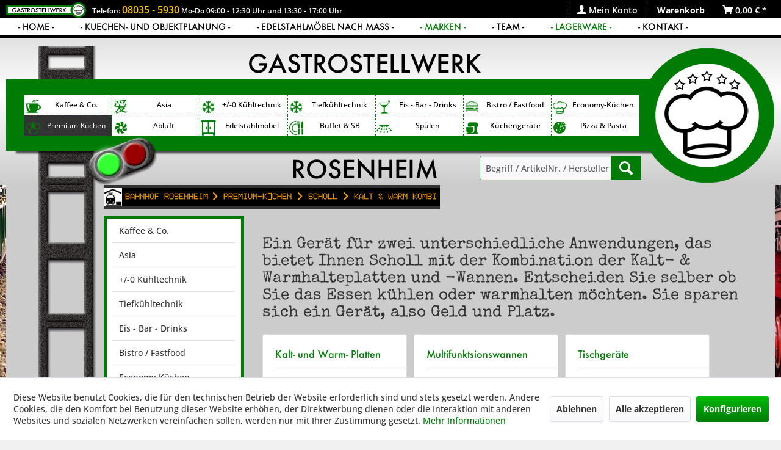

--- FILE ---
content_type: text/html; charset=UTF-8
request_url: https://www.gastrostellwerk.de/premium-kuechen/scholl/kalt-warm-kombi/
body_size: 20540
content:
<!DOCTYPE html> <html class="no-js" lang="de" itemscope="itemscope" itemtype="https://schema.org/WebPage"> <head> <meta charset="utf-8"> <meta name="author" content="Sylvia + Roman Bayer - Gastroxtrem" /> <meta name="robots" content="index,follow" /> <meta name="revisit-after" content="15 days" /> <meta name="keywords" content="" /> <meta name="description" content="Gastronomiegeräte und Profi-Küchentechnik von Scholl jetzt online kaufen. Online kaufen zum &quot;BESTPREIS&quot; mit schneller und sichere Lieferung…" /> <meta property="og:type" content="product.group" /> <meta property="og:site_name" content="GastroStellwerk - Gastrotechnik mit Herz &amp; Verstand" /> <meta property="og:title" content="Kalt &amp; Warm Kombi" /> <meta property="og:description" content=" Gastronomiegeräte und Profi-Küchentechnik von Scholl jetzt online kaufen. Online kaufen zum &amp;quot;BESTPREIS&amp;quot; mit schneller und sichere…" /> <meta name="twitter:card" content="product" /> <meta name="twitter:site" content="GastroStellwerk - Gastrotechnik mit Herz &amp; Verstand" /> <meta name="twitter:title" content="Kalt &amp; Warm Kombi" /> <meta name="twitter:description" content=" Gastronomiegeräte und Profi-Küchentechnik von Scholl jetzt online kaufen. Online kaufen zum &amp;quot;BESTPREIS&amp;quot; mit schneller und sichere…" /> <meta property="og:image" content="https://www.gastrostellwerk.de/media/image/cc/33/eb/Website-Tischger-te5E209o2EKM8Sk.png" /> <meta name="twitter:image" content="https://www.gastrostellwerk.de/media/image/cc/33/eb/Website-Tischger-te5E209o2EKM8Sk.png" /> <meta itemprop="copyrightHolder" content="GastroStellwerk - Gastrotechnik mit Herz &amp; Verstand" /> <meta itemprop="copyrightYear" content="2017 " /> <meta itemprop="isFamilyFriendly" content="True" /> <meta itemprop="image" content="https://www.gastrostellwerk.de/media/image/b8/6b/c7/logo2017-gastrostellwerk.png" /> <meta name="viewport" content="width=device-width, initial-scale=1.0"> <meta name="mobile-web-app-capable" content="yes"> <meta name="apple-mobile-web-app-title" content="GastroStellwerk - Gastrotechnik mit Herz &amp; Verstand"> <meta name="apple-mobile-web-app-capable" content="yes"> <meta name="apple-mobile-web-app-status-bar-style" content="default"> <link rel="apple-touch-icon-precomposed" href="https://www.gastrostellwerk.de/media/image/5a/7f/b9/logo2017-gastrostellwerk_appletouch.png"> <link rel="shortcut icon" href="https://www.gastrostellwerk.de/media/unknown/65/fb/18/favicon59242b5078057.ico"> <meta name="msapplication-navbutton-color" content="#007c06" /> <meta name="application-name" content="GastroStellwerk - Gastrotechnik mit Herz &amp; Verstand" /> <meta name="msapplication-starturl" content="https://www.gastrostellwerk.de/" /> <meta name="msapplication-window" content="width=1024;height=768" /> <meta name="msapplication-TileImage" content="https://www.gastrostellwerk.de/media/image/59/4a/7f/logo2017-gastrostellwerk_windowstouch.png"> <meta name="msapplication-TileColor" content="#007c06"> <meta name="theme-color" content="#007c06" /> <link rel="canonical" href="https://www.gastrostellwerk.de/premium-kuechen/scholl/kalt-warm-kombi/"/> <title itemprop="name">Kalt & Warm Kombi | Scholl | Premium-Küchen | GastroStellwerk - Gastrotechnik mit Herz &amp; Verstand</title> <link href="/web/cache/1761478265_331052e16e4c3e10da0213be99ed5d05.css" media="all" rel="stylesheet" type="text/css" /> <script>
dataLayer = window.dataLayer || [];
// Clear the previous ecommerce object
dataLayer.push({ ecommerce: null });
// Push regular datalayer
dataLayer.push ({"pageTitle":"Kalt & Warm Kombi | Scholl | Premium-K\u00fcchen | GastroStellwerk - Gastrotechnik mit Herz & Verstand","pageCategory":"Listing","pageSubCategory":"","pageCategoryID":8358,"productCategoryPath":"Premium-K\u00fcchen\/Scholl\/Kalt & Warm Kombi","pageSubCategoryID":"","pageCountryCode":"de_DE","pageLanguageCode":"de","pageVersion":1,"pageTestVariation":"1","pageValue":1,"pageAttributes":"1","productID":"","productStyleID":"","productEAN":"","productName":"","productPrice":"","productCategory":"Kalt & Warm Kombi","productCurrency":"","productColor":"","productRealColor":""});
// Push new GA4 tags
dataLayer.push({"event":"view_item_list","ecommerce":{"item_list_name":"Category","item_list_id":"Kalt & Warm Kombi","items":[{"item_name":"Profit-Line 25000 Crash-Eis","item_id":"B4014","item_brand":"Scholl","price":1978,"index":0,"quantity":1,"item_list_name":"Category","item_list_id":"Kalt & Warm Kombi"},{"item_name":"Kalt-Warm-Platte CP330 Einbauger\u00e4t GN 1\/1 CNS \/ steckerfertig","item_id":"C6001","item_brand":"Scholl","price":3048,"index":1,"quantity":1,"item_list_name":"Category","item_list_id":"Kalt & Warm Kombi"},{"item_name":"Kalt-Warm-Platte CP330 Einbauger\u00e4t GN 1\/1 Glas RAL  \/ steckerfertig","item_id":"C6002","item_brand":"Scholl","price":3208,"index":2,"quantity":1,"item_list_name":"Category","item_list_id":"Kalt & Warm Kombi"},{"item_name":"Kalt-Warm-Platte CP660 Einbauger\u00e4t 2 GN 1\/1 CNS \/ steckerfertig","item_id":"C6005","item_brand":"Scholl","price":3998,"index":3,"quantity":1,"item_list_name":"Category","item_list_id":"Kalt & Warm Kombi"},{"item_name":"Kalt-Warm-Platte CP660 Einbauger\u00e4t 2 GN 1\/1 Glas RAL \/ steckerfertig","item_id":"C6006","item_brand":"Scholl","price":3828,"index":4,"quantity":1,"item_list_name":"Category","item_list_id":"Kalt & Warm Kombi"},{"item_name":"Kalt-Warm-Platte CP990 Einbauger\u00e4t 3 GN 1\/1 CNS \/ steckerfertig","item_id":"C6009","item_brand":"Scholl","price":5048,"index":5,"quantity":1,"item_list_name":"Category","item_list_id":"Kalt & Warm Kombi"},{"item_name":"Kalt-Warm-Platte CP990 Einbauger\u00e4t 3 GN 1\/1 Glas RAL \/ steckerfertig","item_id":"C6010","item_brand":"Scholl","price":4798,"index":6,"quantity":1,"item_list_name":"Category","item_list_id":"Kalt & Warm Kombi"},{"item_name":"Kalt-Warm-Platte CPZ330 Einbauger\u00e4t GN 1\/1 CNS \/ f\u00fcr bauseitige Zentralk\u00fchlung","item_id":"C6003","item_brand":"Scholl","price":2918,"index":7,"quantity":1,"item_list_name":"Category","item_list_id":"Kalt & Warm Kombi"},{"item_name":"Kalt-Warm-Platte CPZ330 Einbauger\u00e4t GN 1\/1 Glas RAL  \/ f\u00fcr bauseitige Zentralk\u00fchlung","item_id":"C6004","item_brand":"Scholl","price":3128,"index":8,"quantity":1,"item_list_name":"Category","item_list_id":"Kalt & Warm Kombi"},{"item_name":"Kalt-Warm-Platte CPZ660 Einbauger\u00e4t 2 GN 1\/1 CNS \/ f\u00fcr bauseitige Zentralk\u00fchlung","item_id":"C6007","item_brand":"Scholl","price":3418,"index":9,"quantity":1,"item_list_name":"Category","item_list_id":"Kalt & Warm Kombi"},{"item_name":"Kalt-Warm-Platte CPZ660 Einbauger\u00e4t 2 GN 1\/1 Glas RAL \/ f\u00fcr bauseitige Zentralk\u00fchlung","item_id":"C6008","item_brand":"Scholl","price":3738,"index":10,"quantity":1,"item_list_name":"Category","item_list_id":"Kalt & Warm Kombi"},{"item_name":"Kalt-Warm-Platte CPZ990 Einbauger\u00e4t 3 GN 1\/1 CNS \/ f\u00fcr bauseitige Zentralk\u00fchlung","item_id":"C6011","item_brand":"Scholl","price":4088,"index":11,"quantity":1,"item_list_name":"Category","item_list_id":"Kalt & Warm Kombi"},{"item_name":"Kalt-Warm-Platte CPZ990 Einbauger\u00e4t 3 GN 1\/1 Glas RAL \/ f\u00fcr bauseitige Zentralk\u00fchlung","item_id":"C6012","item_brand":"Scholl","price":4528,"index":12,"quantity":1,"item_list_name":"Category","item_list_id":"Kalt & Warm Kombi"},{"item_name":"Multifunktionswanne Hei\u00df - Kalt - steckerfertig 1 x GN 1\/1 Scholl C6201","item_id":"C6201","item_brand":"Scholl","price":3508,"index":13,"quantity":1,"item_list_name":"Category","item_list_id":"Kalt & Warm Kombi"},{"item_name":"Multifunktionswanne Hei\u00df - Kalt - steckerfertig 2 x GN 1\/1 Scholl C6202","item_id":"C6202","item_brand":"Scholl","price":4098,"index":14,"quantity":1,"item_list_name":"Category","item_list_id":"Kalt & Warm Kombi"},{"item_name":"Multifunktionswanne Hei\u00df - Kalt - steckerfertig 3 x GN 1\/1 Scholl C6203","item_id":"C6203","item_brand":"Scholl","price":4738,"index":15,"quantity":1,"item_list_name":"Category","item_list_id":"Kalt & Warm Kombi"},{"item_name":"Multifunktionswanne Hei\u00df-Kalt f\u00fcr Zentralk\u00fchlung 1 x GN 1\/1 Scholl C 6204 Modell CWZ 330","item_id":"C6204","item_brand":"Scholl","price":3418,"index":16,"quantity":1,"item_list_name":"Category","item_list_id":"Kalt & Warm Kombi"},{"item_name":"Multifunktionswanne Hei\u00df-Kalt f\u00fcr Zentralk\u00fchlung 2 x GN 1\/1 Scholl C 6205 Modell CWZ 660","item_id":"C6205","item_brand":"Scholl","price":4008,"index":17,"quantity":1,"item_list_name":"Category","item_list_id":"Kalt & Warm Kombi"},{"item_name":"Multifunktionswanne Hei\u00df-Kalt f\u00fcr Zentralk\u00fchlung 3 x GN 1\/1 Scholl C 6206 Modell  CWZ 990","item_id":"C6206","item_brand":"Scholl","price":4688,"index":18,"quantity":1,"item_list_name":"Category","item_list_id":"Kalt & Warm Kombi"},{"item_name":"Einbau K\u00fchlpatte steckerfertig CK 330 SCHOLL C 6019 verschiedene Gr\u00f6\u00dfen und Farben","item_id":"C6019","item_brand":"Scholl","price":2778,"index":19,"quantity":1,"item_list_name":"Category","item_list_id":"Kalt & Warm Kombi"},{"item_name":"Einbau K\u00fchlpatte zentralgek\u00fchlt CKZ 330 SCHOLL C 6025 verschiedene Gr\u00f6\u00dfen und Farben","item_id":"C6025","item_brand":"Scholl","price":2488,"index":20,"quantity":1,"item_list_name":"Category","item_list_id":"Kalt & Warm Kombi"},{"item_name":"Multifunktionswanne getrennt regelbar 2 x GN 1\/1 Hei\u00df - Kalt - steckerfertig Scholl C6223","item_id":"C6223","item_brand":"Scholl","price":6048,"index":21,"quantity":1,"item_list_name":"Category","item_list_id":"Kalt & Warm Kombi"},{"item_name":"Multifunktionswanne getrennt regelbar 3 x GN 1\/1 Hei\u00df - Kalt - steckerfertig Scholl C6212","item_id":"C6212","item_brand":"Scholl","price":6778,"index":22,"quantity":1,"item_list_name":"Category","item_list_id":"Kalt & Warm Kombi"},{"item_name":"Multifunktionswanne getrennt regelbar 2 x GN 1\/1 Hei\u00df - Kalt - Zentralk\u00e4lte Scholl C6234","item_id":"C6234","item_brand":"Scholl","price":5718,"index":23,"quantity":1,"item_list_name":"Category","item_list_id":"Kalt & Warm Kombi"},{"item_name":"Multifunktionswanne getrennt regelbar 3 x GN 1\/1 Hei\u00df - Kalt - Zentralk\u00e4lte Scholl C6235","item_id":"C6235","item_brand":"Scholl","price":6688,"index":24,"quantity":1,"item_list_name":"Category","item_list_id":"Kalt & Warm Kombi"}]}});
// Push Remarketing tags
var google_tag_params = {ecomm_pagetype:"category",ecomm_pcat:["Kalt & Warm Kombi"],ecomm_prodid:["B4014","C6001","C6002","C6005","C6006","C6009","C6010","C6003","C6004","C6007","C6008","C6011","C6012","C6201","C6202","C6203","C6204","C6205","C6206","C6019","C6025","C6223","C6212","C6234","C6235"],ecomm_pname:"",ecomm_pvalue:"",ecomm_totalvalue:""};
dataLayer.push ({
'event':'remarketingTriggered',
'google_tag_params': window.google_tag_params
});
</script> <script>(function(w,d,s,l,i){w[l]=w[l]||[];w[l].push({'gtm.start':
new Date().getTime(),event:'gtm.js'});var f=d.getElementsByTagName(s)[0],
j=d.createElement(s),dl=l!='dataLayer'?'&l='+l:'';j.async=true;j.src=
'https://www.googletagmanager.com/gtm.js?id='+i+dl;f.parentNode.insertBefore(j,f);
})(window,document,'script','dataLayer','GTM-5QMRJ82');</script> </head> <body class=" is--ctl-listing is--act-index " >  <noscript> <iframe src="https://www.googletagmanager.com/ns.html?id=GTM-5QMRJ82" height="0" width="0" style="display:none;visibility:hidden"> </iframe> </noscript>  <div data-paypalUnifiedMetaDataContainer="true" data-paypalUnifiedRestoreOrderNumberUrl="https://www.gastrostellwerk.de/widgets/PaypalUnifiedOrderNumber/restoreOrderNumber" class="is--hidden"> </div> <div class="page-wrap"> <noscript class="noscript-main"> <div class="alert is--warning"> <div class="alert--icon"> <i class="icon--element icon--warning"></i> </div> <div class="alert--content"> Um GastroStellwerk&#x20;-&#x20;Gastrotechnik&#x20;mit&#x20;Herz&#x20;&amp;&#x20;Verstand in vollem Umfang nutzen zu k&ouml;nnen, empfehlen wir Ihnen Javascript in Ihrem Browser zu aktiveren. </div> </div> </noscript> <header class="header-main"> <div class="top-bar top-bar-fix"> <div class="container block-group"> <div class="top-bar--text"> <a href="/"><div class="xxs-logo display-xxs-logo"></div></a>Telefon: <span style="font-size:16px; " class="gxyellow"><a href="tel:+4980359579206" style="color:#ffcc00;">08035 - 5930</a></span> Mo-Do 09:00 - 12:30 Uhr und 13:30 - 17:00 Uhr </div> <nav class="top-bar--navigation block" role="menubar">   <div class="navigation--entry entry--compare is--hidden" role="menuitem" aria-haspopup="true" data-drop-down-menu="true">   </div>  <li class="navigation--entry entry--account" role="menuitem"> <a href="https://www.gastrostellwerk.de/account" title="Mein Konto" class="is--icon-left entry--link account--link"> <i class="icon--account"></i> <span class="account--display"> Mein Konto </span> </a> </li> <li class="navigation--entry entry--cart" role="menuitem"> <a class="is--icon-left cart--link" href="https://www.gastrostellwerk.de/checkout/cart" title="Warenkorb"> <span class="cart--display"> Warenkorb </span> <span class="badge is--primary is--minimal cart--quantity is--hidden">0</span> <i class="icon--basket"></i> <span class="cart--amount"> 0,00&nbsp;&euro; * </span> </a> <div class="ajax-loader">&nbsp;</div> </li>  <div class="navigation--entry entry--service has--drop-down" role="menuitem" aria-haspopup="true" data-drop-down-menu="true"> <i class="icon--suitcase"></i> Service/Hilfe   </div> </nav> </div> <div class="top-bar top-bar2"> <div class="container block-group"> <div class="top-bar--links"> <nav class="top-bar2--navigation block" role="menubar"> <li class="navigation--entry entry--links" role="menuitem"> <a href="https://www.gastrostellwerk.de" title="Home" class="is--icon-left entry--link"> <span class="account--display">- Home -&nbsp;</span> </a> </li> <li class="navigation--entry entry--links" role="menuitem"> <a href="https://www.gastrostellwerk.de/kuechen-und-objektplanung" title="Küchenplanung" class="is--icon-left entry--link"> <span class="account--display">- Kuechen- und Objektplanung -&nbsp;</span> </a> </li> <li class="navigation--entry entry--links" role="menuitem"> <a href="https://www.gastrostellwerk.de/gastrostellwerk-die-edelstahlspezialisten-aus-rosenheim" title="Edelstahlmöbel" class="is--icon-left entry--link"> <span class="account--display">- Edelstahlmöbel nach Mass -&nbsp;</span> </a> </li> <li class="navigation--entry entry--links" role="menuitem"> <a href="https://www.gastrostellwerk.de/marken/" title="Marken" class="is--icon-left entry--link"> <span class="account--display" style="color:#007c06">- MARKEN -&nbsp;</span> </a> </li> <li class="navigation--entry entry--links" role="menuitem"> <a href="https://www.gastrostellwerk.de/gastrostellwerk-team" title="Team" class="is--icon-left entry--link"> <span class="account--display">- Team -&nbsp;</span> </a> </li> <li class="navigation--entry entry--links" role="menuitem"> <a href="https://www.gastrostellwerk.de/lagerware/" title="Lagerware" class="is--icon-left entry--link"> <span class="account--display" style="color:#007c06">- LAGERWARE -&nbsp;</span> </a> </li> <li class="navigation--entry entry--links" role="menuitem"> <a href="https://www.gastrostellwerk.de/kontaktformular" title="Kontakt" class="is--icon-left entry--link"> <span class="account--display">- Kontakt -</span> </a> </li> </nav> </div> </div> </div> </div> <div class="containerbg headerbg"> <div class="container header--navigation"> <div class="logo-main block-group" role="banner"> <div class="logo--shop block"> <a class="logo--link" href="https://www.gastrostellwerk.de/" title="GastroStellwerk - Gastrotechnik mit Herz &amp; Verstand - zur Startseite wechseln"> <picture> <source srcset="https://www.gastrostellwerk.de/media/image/b8/6b/c7/logo2017-gastrostellwerk.png" media="(min-width: 78.75em)"> <source srcset="https://www.gastrostellwerk.de/media/image/b8/6b/c7/logo2017-gastrostellwerk.png" media="(min-width: 64em)"> <source srcset="https://www.gastrostellwerk.de/media/image/b8/6b/c7/logo2017-gastrostellwerk.png" media="(min-width: 48em)"> <img srcset="https://www.gastrostellwerk.de/media/image/b8/6b/c7/logo2017-gastrostellwerk.png" alt="GastroStellwerk - Gastrotechnik mit Herz &amp; Verstand - zur Startseite wechseln" /> </picture> </a> </div> </div> <nav class="shop--navigation block-group"> <ul class="navigation--list block-group" role="menubar"> <li class="navigation--entry entry--menu-left" role="menuitem"> <a class="entry--link entry--trigger btn is--icon-left" href="#offcanvas--left" data-offcanvas="true" data-offCanvasSelector=".sidebar-main"> <i class="icon--menu"></i> Menü </a> </li> <li class="navigation--entry entry--search" role="menuitem" data-search="true" aria-haspopup="true"> <a class="btn entry--link entry--trigger" href="#show-hide--search" title="Suche anzeigen / schließen"> <i class="icon--search"></i> <span class="search--display">Suchen</span> </a> <form action="/search" method="get" class="main-search--form"> <input type="search" name="sSearch" aria-label="Begriff / ArtikelNr. / Hersteller / ..." class="main-search--field" autocomplete="off" autocapitalize="off" placeholder="Begriff / ArtikelNr. / Hersteller / ..." maxlength="30" /> <button type="submit" class="main-search--button" aria-label="Suchen"> <i class="icon--search"></i> <span class="main-search--text">Suchen</span> </button> <div class="form--ajax-loader">&nbsp;</div> </form> <div class="main-search--results"></div> </li>  <li class="navigation--entry entry--account" role="menuitem"> <a href="https://www.gastrostellwerk.de/account" title="Mein Konto" class="is--icon-left entry--link account--link"> <i class="icon--account"></i> <span class="account--display"> Mein Konto </span> </a> </li> <li class="navigation--entry entry--cart" role="menuitem"> <a class="is--icon-left cart--link" href="https://www.gastrostellwerk.de/checkout/cart" title="Warenkorb"> <span class="cart--display"> Warenkorb </span> <span class="badge is--primary is--minimal cart--quantity is--hidden">0</span> <i class="icon--basket"></i> <span class="cart--amount"> 0,00&nbsp;&euro; * </span> </a> <div class="ajax-loader">&nbsp;</div> </li>  <li class="navigation--entry entry--roxshop" role="menuitem"> </li> <li class="navigation--entry entry--ssl" role="menuitem"> </li> <li class="navigation--entry entry--trustedshops" role="menuitem"> </li> <li class="navigation--entry entry--servicetelefon" role="menuitem"> </li> </ul> </nav> <div class="container headoben"></div> <nav class="navigation-main"> <div class="container" data-menu-scroller="true" data-listSelector=".navigation--list.container" data-viewPortSelector=".navigation--list-wrapper"> <div class="navigation--list-wrapper oben"> <ul class="navigation--list container" role="menubar" itemscope="itemscope" itemtype="http://schema.org/SiteNavigationElement"> <li class="navigation--entry is--home" role="menuitem"> <a class="navigation--link is--first" href="https://www.gastrostellwerk.de/" title="Home" itemprop="url"> <i class="icon--house"></i> </a> </li> <li class="navigation--entry navigation--iconid--6449" role="menuitem"><a class="navigation--link" href="https://www.gastrostellwerk.de/kaffee-co./" title="Kaffee & Co." itemprop="url"><img src="https://www.gastrostellwerk.de/themes/Frontend/TinosStellwerk/frontend/_public/src/img/icons/ico_6449.png" class="category--icon" /><span itemprop="name">Kaffee & Co.</span></a></li><li class="navigation--entry navigation--iconid--6450" role="menuitem"><a class="navigation--link" href="https://www.gastrostellwerk.de/asia/" title="Asia" itemprop="url"><img src="https://www.gastrostellwerk.de/themes/Frontend/TinosStellwerk/frontend/_public/src/img/icons/ico_6450.png" class="category--icon" /><span itemprop="name">Asia</span></a></li><li class="navigation--entry navigation--iconid--6451" role="menuitem"><a class="navigation--link" href="https://www.gastrostellwerk.de/0-kuehltechnik/" title="+/-0 Kühltechnik" itemprop="url"><img src="https://www.gastrostellwerk.de/themes/Frontend/TinosStellwerk/frontend/_public/src/img/icons/ico_6451.png" class="category--icon" /><span itemprop="name">+/-0 Kühltechnik</span></a></li><li class="navigation--entry navigation--iconid--6452" role="menuitem"><a class="navigation--link" href="https://www.gastrostellwerk.de/tiefkuehltechnik/" title="Tiefkühltechnik" itemprop="url"><img src="https://www.gastrostellwerk.de/themes/Frontend/TinosStellwerk/frontend/_public/src/img/icons/ico_6452.png" class="category--icon" /><span itemprop="name">Tiefkühltechnik</span></a></li><li class="navigation--entry navigation--iconid--6453" role="menuitem"><a class="navigation--link" href="https://www.gastrostellwerk.de/eis-bar-drinks/" title="Eis - Bar - Drinks" itemprop="url"><img src="https://www.gastrostellwerk.de/themes/Frontend/TinosStellwerk/frontend/_public/src/img/icons/ico_6453.png" class="category--icon" /><span itemprop="name">Eis - Bar - Drinks</span></a></li><li class="navigation--entry navigation--iconid--6454" role="menuitem"><a class="navigation--link" href="https://www.gastrostellwerk.de/bistro-fastfood/" title="Bistro / Fastfood" itemprop="url"><img src="https://www.gastrostellwerk.de/themes/Frontend/TinosStellwerk/frontend/_public/src/img/icons/ico_6454.png" class="category--icon" /><span itemprop="name">Bistro / Fastfood</span></a></li><li class="navigation--entry navigation--iconid--6455" role="menuitem"><a class="navigation--link" href="https://www.gastrostellwerk.de/economy-kuechen/" title="Economy-Küchen" itemprop="url"><img src="https://www.gastrostellwerk.de/themes/Frontend/TinosStellwerk/frontend/_public/src/img/icons/ico_6455.png" class="category--icon" /><span itemprop="name">Economy-Küchen</span></a></li> </ul> </div> <div class="navigation--list-wrapper unten"> <ul class="navigation--list container" role="menubar" itemscope="itemscope" itemtype="http://schema.org/SiteNavigationElement"> <li class="navigation--entry is--home" role="menuitem"> <a class="navigation--link is--first" href="https://www.gastrostellwerk.de/" title="Home" itemprop="url"> <i class="icon--house"></i> </a> </li> <li class="navigation--entry is--active navigation--iconid--6456" role="menuitem"><a class="navigation--link is--active" href="https://www.gastrostellwerk.de/premium-kuechen/" title="Premium-Küchen" itemprop="url"><img src="https://www.gastrostellwerk.de/themes/Frontend/TinosStellwerk/frontend/_public/src/img/icons/ico_6456.png" class="category--icon" /><span itemprop="name">Premium-Küchen</span></a></li><li class="navigation--entry navigation--iconid--8705" role="menuitem"><a class="navigation--link" href="https://www.gastrostellwerk.de/abluft/" title="Abluft" itemprop="url"><img src="https://www.gastrostellwerk.de/themes/Frontend/TinosStellwerk/frontend/_public/src/img/icons/ico_8705.png" class="category--icon" /><span itemprop="name">Abluft</span></a></li><li class="navigation--entry navigation--iconid--8717" role="menuitem"><a class="navigation--link" href="https://www.gastrostellwerk.de/edelstahlmoebel/" title="Edelstahlmöbel" itemprop="url"><img src="https://www.gastrostellwerk.de/themes/Frontend/TinosStellwerk/frontend/_public/src/img/icons/ico_8717.png" class="category--icon" /><span itemprop="name">Edelstahlmöbel</span></a></li><li class="navigation--entry navigation--iconid--6459" role="menuitem"><a class="navigation--link" href="https://www.gastrostellwerk.de/buffet-sb/" title="Buffet & SB" itemprop="url"><img src="https://www.gastrostellwerk.de/themes/Frontend/TinosStellwerk/frontend/_public/src/img/icons/ico_6459.png" class="category--icon" /><span itemprop="name">Buffet & SB</span></a></li><li class="navigation--entry navigation--iconid--6460" role="menuitem"><a class="navigation--link" href="https://www.gastrostellwerk.de/spuelen/" title="Spülen" itemprop="url"><img src="https://www.gastrostellwerk.de/themes/Frontend/TinosStellwerk/frontend/_public/src/img/icons/ico_6460.png" class="category--icon" /><span itemprop="name">Spülen</span></a></li><li class="navigation--entry navigation--iconid--9043" role="menuitem"><a class="navigation--link" href="https://www.gastrostellwerk.de/kuechengeraete/" title="Küchengeräte" itemprop="url"><img src="https://www.gastrostellwerk.de/themes/Frontend/TinosStellwerk/frontend/_public/src/img/icons/ico_9043.png" class="category--icon" /><span itemprop="name">Küchengeräte</span></a></li><li class="navigation--entry navigation--iconid--9280" role="menuitem"><a class="navigation--link" href="https://www.gastrostellwerk.de/pizza-pasta/" title="Pizza & Pasta" itemprop="url"><img src="https://www.gastrostellwerk.de/themes/Frontend/TinosStellwerk/frontend/_public/src/img/icons/ico_9280.png" class="category--icon" /><span itemprop="name">Pizza & Pasta</span></a></li> </ul> </div> </div> </nav> <div class="container headunten"></div> <div class="container--ajax-cart" data-collapse-cart="true" data-displayMode="offcanvas"></div> </div> </div> </header> <section class=" content-main container block-group"> <nav class="content--breadcrumb block"> <ul class="breadcrumb--list" role="menu" itemscope itemtype="https://schema.org/BreadcrumbList"> <li class="breadcrumb--entry" itemprop="itemListElement" itemscope itemtype="http://schema.org/ListItem"> <a class="breadcrumb--link" href="https://www.gastrostellwerk.de" title="Home - Hauptbahnhof" itemprop="item" style="padding:0;"> <link itemprop="url" href="https://www.gastrostellwerk.de" /> <span class="breadcrumb--title" itemprop="name"><img src="https://www.gastrostellwerk.de/media/image/81/78/04/breadcrumb_home.jpg" /></span> </a> <meta itemprop="position" content="" /> <li class="breadcrumb--separator"> <a class="breadcrumb--link" href="https://www.gastrostellwerk.de" title="Bahnhof Rosenheim" itemprop="item" style="padding:0;"> <link itemprop="url" href="https://www.gastrostellwerk.de" /> <span class="breadcrumb--title" itemprop="name"> Bahnhof Rosenheim</span> <i class="icon--arrow-right"></i> </a> </li> <li role="menuitem" class="breadcrumb--entry" itemprop="itemListElement" itemscope itemtype="https://schema.org/ListItem"> <a class="breadcrumb--link" href="https://www.gastrostellwerk.de/premium-kuechen/" title="Premium-Küchen" itemprop="item"> <link itemprop="url" href="https://www.gastrostellwerk.de/premium-kuechen/" /> <span class="breadcrumb--title" itemprop="name">Premium-Küchen</span> </a> <meta itemprop="position" content="0" /> </li> <li role="none" class="breadcrumb--separator"> <i class="icon--arrow-right"></i> </li> <li role="menuitem" class="breadcrumb--entry" itemprop="itemListElement" itemscope itemtype="https://schema.org/ListItem"> <a class="breadcrumb--link" href="https://www.gastrostellwerk.de/premium-kuechen/scholl/" title="Scholl" itemprop="item"> <link itemprop="url" href="https://www.gastrostellwerk.de/premium-kuechen/scholl/" /> <span class="breadcrumb--title" itemprop="name">Scholl</span> </a> <meta itemprop="position" content="1" /> </li> <li role="none" class="breadcrumb--separator"> <i class="icon--arrow-right"></i> </li> <li role="menuitem" class="breadcrumb--entry is--active" itemprop="itemListElement" itemscope itemtype="https://schema.org/ListItem"> <a class="breadcrumb--link" href="https://www.gastrostellwerk.de/premium-kuechen/scholl/kalt-warm-kombi/" title="Kalt &amp; Warm Kombi" itemprop="item"> <link itemprop="url" href="https://www.gastrostellwerk.de/premium-kuechen/scholl/kalt-warm-kombi/" /> <span class="breadcrumb--title" itemprop="name">Kalt & Warm Kombi</span> </a> <meta itemprop="position" content="2" /> </li> </ul> </nav> <div class="content-main--inner"> <div id='cookie-consent' class='off-canvas is--left block-transition' data-cookie-consent-manager='true' data-cookieTimeout='7'> <div class='cookie-consent--header cookie-consent--close'> Cookie-Einstellungen <i class="icon--arrow-right"></i> </div> <div class='cookie-consent--description'> Diese Website benutzt Cookies, die für den technischen Betrieb der Website erforderlich sind und stets gesetzt werden. Andere Cookies, die den Komfort bei Benutzung dieser Website erhöhen, der Direktwerbung dienen oder die Interaktion mit anderen Websites und sozialen Netzwerken vereinfachen sollen, werden nur mit Ihrer Zustimmung gesetzt. </div> <div class='cookie-consent--configuration'> <div class='cookie-consent--configuration-header'> <div class='cookie-consent--configuration-header-text'>Konfiguration</div> </div> <div class='cookie-consent--configuration-main'> <div class='cookie-consent--group'> <input type="hidden" class="cookie-consent--group-name" value="technical" /> <label class="cookie-consent--group-state cookie-consent--state-input cookie-consent--required"> <input type="checkbox" name="technical-state" class="cookie-consent--group-state-input" disabled="disabled" checked="checked"/> <span class="cookie-consent--state-input-element"></span> </label> <div class='cookie-consent--group-title' data-collapse-panel='true' data-contentSiblingSelector=".cookie-consent--group-container"> <div class="cookie-consent--group-title-label cookie-consent--state-label"> Technisch erforderlich </div> <span class="cookie-consent--group-arrow is-icon--right"> <i class="icon--arrow-right"></i> </span> </div> <div class='cookie-consent--group-container'> <div class='cookie-consent--group-description'> Diese Cookies sind für die Grundfunktionen des Shops notwendig. </div> <div class='cookie-consent--cookies-container'> <div class='cookie-consent--cookie'> <input type="hidden" class="cookie-consent--cookie-name" value="cookieDeclined" /> <label class="cookie-consent--cookie-state cookie-consent--state-input cookie-consent--required"> <input type="checkbox" name="cookieDeclined-state" class="cookie-consent--cookie-state-input" disabled="disabled" checked="checked" /> <span class="cookie-consent--state-input-element"></span> </label> <div class='cookie--label cookie-consent--state-label'> "Alle Cookies ablehnen" Cookie </div> </div> <div class='cookie-consent--cookie'> <input type="hidden" class="cookie-consent--cookie-name" value="allowCookie" /> <label class="cookie-consent--cookie-state cookie-consent--state-input cookie-consent--required"> <input type="checkbox" name="allowCookie-state" class="cookie-consent--cookie-state-input" disabled="disabled" checked="checked" /> <span class="cookie-consent--state-input-element"></span> </label> <div class='cookie--label cookie-consent--state-label'> "Alle Cookies annehmen" Cookie </div> </div> <div class='cookie-consent--cookie'> <input type="hidden" class="cookie-consent--cookie-name" value="shop" /> <label class="cookie-consent--cookie-state cookie-consent--state-input cookie-consent--required"> <input type="checkbox" name="shop-state" class="cookie-consent--cookie-state-input" disabled="disabled" checked="checked" /> <span class="cookie-consent--state-input-element"></span> </label> <div class='cookie--label cookie-consent--state-label'> Ausgewählter Shop </div> </div> <div class='cookie-consent--cookie'> <input type="hidden" class="cookie-consent--cookie-name" value="csrf_token" /> <label class="cookie-consent--cookie-state cookie-consent--state-input cookie-consent--required"> <input type="checkbox" name="csrf_token-state" class="cookie-consent--cookie-state-input" disabled="disabled" checked="checked" /> <span class="cookie-consent--state-input-element"></span> </label> <div class='cookie--label cookie-consent--state-label'> CSRF-Token </div> </div> <div class='cookie-consent--cookie'> <input type="hidden" class="cookie-consent--cookie-name" value="cookiePreferences" /> <label class="cookie-consent--cookie-state cookie-consent--state-input cookie-consent--required"> <input type="checkbox" name="cookiePreferences-state" class="cookie-consent--cookie-state-input" disabled="disabled" checked="checked" /> <span class="cookie-consent--state-input-element"></span> </label> <div class='cookie--label cookie-consent--state-label'> Cookie-Einstellungen </div> </div> <div class='cookie-consent--cookie'> <input type="hidden" class="cookie-consent--cookie-name" value="x-cache-context-hash" /> <label class="cookie-consent--cookie-state cookie-consent--state-input cookie-consent--required"> <input type="checkbox" name="x-cache-context-hash-state" class="cookie-consent--cookie-state-input" disabled="disabled" checked="checked" /> <span class="cookie-consent--state-input-element"></span> </label> <div class='cookie--label cookie-consent--state-label'> Individuelle Preise </div> </div> <div class='cookie-consent--cookie'> <input type="hidden" class="cookie-consent--cookie-name" value="nocache" /> <label class="cookie-consent--cookie-state cookie-consent--state-input cookie-consent--required"> <input type="checkbox" name="nocache-state" class="cookie-consent--cookie-state-input" disabled="disabled" checked="checked" /> <span class="cookie-consent--state-input-element"></span> </label> <div class='cookie--label cookie-consent--state-label'> Kundenspezifisches Caching </div> </div> <div class='cookie-consent--cookie'> <input type="hidden" class="cookie-consent--cookie-name" value="paypal-cookies" /> <label class="cookie-consent--cookie-state cookie-consent--state-input cookie-consent--required"> <input type="checkbox" name="paypal-cookies-state" class="cookie-consent--cookie-state-input" disabled="disabled" checked="checked" /> <span class="cookie-consent--state-input-element"></span> </label> <div class='cookie--label cookie-consent--state-label'> PayPal-Zahlungen </div> </div> <div class='cookie-consent--cookie'> <input type="hidden" class="cookie-consent--cookie-name" value="session" /> <label class="cookie-consent--cookie-state cookie-consent--state-input cookie-consent--required"> <input type="checkbox" name="session-state" class="cookie-consent--cookie-state-input" disabled="disabled" checked="checked" /> <span class="cookie-consent--state-input-element"></span> </label> <div class='cookie--label cookie-consent--state-label'> Session </div> </div> <div class='cookie-consent--cookie'> <input type="hidden" class="cookie-consent--cookie-name" value="currency" /> <label class="cookie-consent--cookie-state cookie-consent--state-input cookie-consent--required"> <input type="checkbox" name="currency-state" class="cookie-consent--cookie-state-input" disabled="disabled" checked="checked" /> <span class="cookie-consent--state-input-element"></span> </label> <div class='cookie--label cookie-consent--state-label'> Währungswechsel </div> </div> </div> </div> </div> <div class='cookie-consent--group'> <input type="hidden" class="cookie-consent--group-name" value="comfort" /> <label class="cookie-consent--group-state cookie-consent--state-input"> <input type="checkbox" name="comfort-state" class="cookie-consent--group-state-input"/> <span class="cookie-consent--state-input-element"></span> </label> <div class='cookie-consent--group-title' data-collapse-panel='true' data-contentSiblingSelector=".cookie-consent--group-container"> <div class="cookie-consent--group-title-label cookie-consent--state-label"> Komfortfunktionen </div> <span class="cookie-consent--group-arrow is-icon--right"> <i class="icon--arrow-right"></i> </span> </div> <div class='cookie-consent--group-container'> <div class='cookie-consent--group-description'> Diese Cookies werden genutzt um das Einkaufserlebnis noch ansprechender zu gestalten, beispielsweise für die Wiedererkennung des Besuchers. </div> <div class='cookie-consent--cookies-container'> <div class='cookie-consent--cookie'> <input type="hidden" class="cookie-consent--cookie-name" value="sUniqueID" /> <label class="cookie-consent--cookie-state cookie-consent--state-input"> <input type="checkbox" name="sUniqueID-state" class="cookie-consent--cookie-state-input" /> <span class="cookie-consent--state-input-element"></span> </label> <div class='cookie--label cookie-consent--state-label'> Merkzettel </div> </div> </div> </div> </div> <div class='cookie-consent--group'> <input type="hidden" class="cookie-consent--group-name" value="statistics" /> <label class="cookie-consent--group-state cookie-consent--state-input"> <input type="checkbox" name="statistics-state" class="cookie-consent--group-state-input"/> <span class="cookie-consent--state-input-element"></span> </label> <div class='cookie-consent--group-title' data-collapse-panel='true' data-contentSiblingSelector=".cookie-consent--group-container"> <div class="cookie-consent--group-title-label cookie-consent--state-label"> Statistik & Tracking </div> <span class="cookie-consent--group-arrow is-icon--right"> <i class="icon--arrow-right"></i> </span> </div> <div class='cookie-consent--group-container'> <div class='cookie-consent--cookies-container'> <div class='cookie-consent--cookie'> <input type="hidden" class="cookie-consent--cookie-name" value="x-ua-device" /> <label class="cookie-consent--cookie-state cookie-consent--state-input"> <input type="checkbox" name="x-ua-device-state" class="cookie-consent--cookie-state-input" /> <span class="cookie-consent--state-input-element"></span> </label> <div class='cookie--label cookie-consent--state-label'> Endgeräteerkennung </div> </div> <div class='cookie-consent--cookie'> <input type="hidden" class="cookie-consent--cookie-name" value="dtgsAllowGtmTracking" /> <label class="cookie-consent--cookie-state cookie-consent--state-input"> <input type="checkbox" name="dtgsAllowGtmTracking-state" class="cookie-consent--cookie-state-input" /> <span class="cookie-consent--state-input-element"></span> </label> <div class='cookie--label cookie-consent--state-label'> Kauf- und Surfverhalten mit Google Tag Manager </div> </div> <div class='cookie-consent--cookie'> <input type="hidden" class="cookie-consent--cookie-name" value="partner" /> <label class="cookie-consent--cookie-state cookie-consent--state-input"> <input type="checkbox" name="partner-state" class="cookie-consent--cookie-state-input" /> <span class="cookie-consent--state-input-element"></span> </label> <div class='cookie--label cookie-consent--state-label'> Partnerprogramm </div> </div> </div> </div> </div> </div> </div> <div class="cookie-consent--save"> <input class="cookie-consent--save-button btn is--primary" type="button" value="Einstellungen speichern" /> </div> </div> <aside class="sidebar-main off-canvas"> <div class="navigation--smartphone"> <ul class="navigation--list "> <li class="navigation--entry entry--close-off-canvas"> <a href="#close-categories-menu" title="Menü schließen" class="navigation--link"> Menü schließen <i class="icon--arrow-right"></i> </a> </li> </ul> <div class="mobile--switches">   </div> </div> <div class="sidebar--categories-wrapper" data-subcategory-nav="true" data-mainCategoryId="6448" data-categoryId="8358" data-fetchUrl="/widgets/listing/getCategory/categoryId/8358"> <div class="categories--headline navigation--headline"> Kategorien </div> <div class="sidebar--categories-navigation"> <ul class="sidebar--navigation categories--navigation navigation--list is--drop-down is--level0 is--rounded" role="menu"> <li class="navigation--entry has--sub-children" role="menuitem"> <a class="navigation--link link--go-forward" href="https://www.gastrostellwerk.de/kaffee-co./" data-categoryId="6449" data-fetchUrl="/widgets/listing/getCategory/categoryId/6449" title="Kaffee &amp; Co." > Kaffee & Co. <span class="is--icon-right"> <i class="icon--arrow-right"></i> </span> </a> </li> <li class="navigation--entry has--sub-children" role="menuitem"> <a class="navigation--link link--go-forward" href="https://www.gastrostellwerk.de/asia/" data-categoryId="6450" data-fetchUrl="/widgets/listing/getCategory/categoryId/6450" title="Asia" > Asia <span class="is--icon-right"> <i class="icon--arrow-right"></i> </span> </a> </li> <li class="navigation--entry has--sub-children" role="menuitem"> <a class="navigation--link link--go-forward" href="https://www.gastrostellwerk.de/0-kuehltechnik/" data-categoryId="6451" data-fetchUrl="/widgets/listing/getCategory/categoryId/6451" title="+/-0 Kühltechnik" > +/-0 Kühltechnik <span class="is--icon-right"> <i class="icon--arrow-right"></i> </span> </a> </li> <li class="navigation--entry has--sub-children" role="menuitem"> <a class="navigation--link link--go-forward" href="https://www.gastrostellwerk.de/tiefkuehltechnik/" data-categoryId="6452" data-fetchUrl="/widgets/listing/getCategory/categoryId/6452" title="Tiefkühltechnik" > Tiefkühltechnik <span class="is--icon-right"> <i class="icon--arrow-right"></i> </span> </a> </li> <li class="navigation--entry has--sub-children" role="menuitem"> <a class="navigation--link link--go-forward" href="https://www.gastrostellwerk.de/eis-bar-drinks/" data-categoryId="6453" data-fetchUrl="/widgets/listing/getCategory/categoryId/6453" title="Eis - Bar - Drinks" > Eis - Bar - Drinks <span class="is--icon-right"> <i class="icon--arrow-right"></i> </span> </a> </li> <li class="navigation--entry has--sub-children" role="menuitem"> <a class="navigation--link link--go-forward" href="https://www.gastrostellwerk.de/bistro-fastfood/" data-categoryId="6454" data-fetchUrl="/widgets/listing/getCategory/categoryId/6454" title="Bistro / Fastfood" > Bistro / Fastfood <span class="is--icon-right"> <i class="icon--arrow-right"></i> </span> </a> </li> <li class="navigation--entry has--sub-children" role="menuitem"> <a class="navigation--link link--go-forward" href="https://www.gastrostellwerk.de/economy-kuechen/" data-categoryId="6455" data-fetchUrl="/widgets/listing/getCategory/categoryId/6455" title="Economy-Küchen" > Economy-Küchen <span class="is--icon-right"> <i class="icon--arrow-right"></i> </span> </a> </li> <li class="navigation--entry is--active has--sub-categories has--sub-children" role="menuitem"> <a class="navigation--link is--active has--sub-categories link--go-forward" href="https://www.gastrostellwerk.de/premium-kuechen/" data-categoryId="6456" data-fetchUrl="/widgets/listing/getCategory/categoryId/6456" title="Premium-Küchen" > Premium-Küchen <span class="is--icon-right"> <i class="icon--arrow-right"></i> </span> </a> <ul class="sidebar--navigation categories--navigation navigation--list is--level1 is--rounded" role="menu"> <li class="navigation--entry has--sub-children" role="menuitem"> <a class="navigation--link link--go-forward" href="https://www.gastrostellwerk.de/premium-kuechen/berner/" data-categoryId="8099" data-fetchUrl="/widgets/listing/getCategory/categoryId/8099" title="Berner" > Berner <span class="is--icon-right"> <i class="icon--arrow-right"></i> </span> </a> </li> <li class="navigation--entry has--sub-children" role="menuitem"> <a class="navigation--link link--go-forward" href="https://www.gastrostellwerk.de/premium-kuechen/locher/" data-categoryId="8202" data-fetchUrl="/widgets/listing/getCategory/categoryId/8202" title="Locher" > Locher <span class="is--icon-right"> <i class="icon--arrow-right"></i> </span> </a> </li> <li class="navigation--entry is--active has--sub-categories has--sub-children" role="menuitem"> <a class="navigation--link is--active has--sub-categories link--go-forward" href="https://www.gastrostellwerk.de/premium-kuechen/scholl/" data-categoryId="8352" data-fetchUrl="/widgets/listing/getCategory/categoryId/8352" title="Scholl" > Scholl <span class="is--icon-right"> <i class="icon--arrow-right"></i> </span> </a> <ul class="sidebar--navigation categories--navigation navigation--list is--level2 navigation--level-high is--rounded" role="menu"> <li class="navigation--entry has--sub-children" role="menuitem"> <a class="navigation--link link--go-forward" href="https://www.gastrostellwerk.de/premium-kuechen/scholl/speisenausgaben/" data-categoryId="8353" data-fetchUrl="/widgets/listing/getCategory/categoryId/8353" title="Speisenausgaben" > Speisenausgaben <span class="is--icon-right"> <i class="icon--arrow-right"></i> </span> </a> </li> <li class="navigation--entry has--sub-children" role="menuitem"> <a class="navigation--link link--go-forward" href="https://www.gastrostellwerk.de/premium-kuechen/scholl/speisenverteilung/" data-categoryId="8354" data-fetchUrl="/widgets/listing/getCategory/categoryId/8354" title="Speisenverteilung" > Speisenverteilung <span class="is--icon-right"> <i class="icon--arrow-right"></i> </span> </a> </li> <li class="navigation--entry has--sub-children" role="menuitem"> <a class="navigation--link link--go-forward" href="https://www.gastrostellwerk.de/premium-kuechen/scholl/bain-maries/" data-categoryId="8355" data-fetchUrl="/widgets/listing/getCategory/categoryId/8355" title="Bain Maries" > Bain Maries <span class="is--icon-right"> <i class="icon--arrow-right"></i> </span> </a> </li> <li class="navigation--entry has--sub-children" role="menuitem"> <a class="navigation--link link--go-forward" href="https://www.gastrostellwerk.de/premium-kuechen/scholl/frontcooking/" data-categoryId="8356" data-fetchUrl="/widgets/listing/getCategory/categoryId/8356" title="Frontcooking" > Frontcooking <span class="is--icon-right"> <i class="icon--arrow-right"></i> </span> </a> </li> <li class="navigation--entry has--sub-children" role="menuitem"> <a class="navigation--link link--go-forward" href="https://www.gastrostellwerk.de/premium-kuechen/scholl/induktionstechnik/" data-categoryId="8357" data-fetchUrl="/widgets/listing/getCategory/categoryId/8357" title="Induktionstechnik" > Induktionstechnik <span class="is--icon-right"> <i class="icon--arrow-right"></i> </span> </a> </li> <li class="navigation--entry is--active has--sub-categories has--sub-children" role="menuitem"> <a class="navigation--link is--active has--sub-categories link--go-forward" href="https://www.gastrostellwerk.de/premium-kuechen/scholl/kalt-warm-kombi/" data-categoryId="8358" data-fetchUrl="/widgets/listing/getCategory/categoryId/8358" title="Kalt &amp; Warm Kombi" > Kalt & Warm Kombi <span class="is--icon-right"> <i class="icon--arrow-right"></i> </span> </a> <ul class="sidebar--navigation categories--navigation navigation--list is--level3 navigation--level-high is--rounded" role="menu"> <li class="navigation--entry" role="menuitem"> <a class="navigation--link" href="https://www.gastrostellwerk.de/premium-kuechen/scholl/kalt-warm-kombi/kalt-und-warm-platten/" data-categoryId="8389" data-fetchUrl="/widgets/listing/getCategory/categoryId/8389" title="Kalt- und Warm- Platten" > Kalt- und Warm- Platten </a> </li> <li class="navigation--entry" role="menuitem"> <a class="navigation--link" href="https://www.gastrostellwerk.de/premium-kuechen/scholl/kalt-warm-kombi/multifunktsionswannen/" data-categoryId="8390" data-fetchUrl="/widgets/listing/getCategory/categoryId/8390" title="Multifunktsionswannen" > Multifunktsionswannen </a> </li> <li class="navigation--entry" role="menuitem"> <a class="navigation--link" href="https://www.gastrostellwerk.de/premium-kuechen/scholl/kalt-warm-kombi/tischgeraete/" data-categoryId="8391" data-fetchUrl="/widgets/listing/getCategory/categoryId/8391" title="Tischgeräte " > Tischgeräte </a> </li> <li class="navigation--entry" role="menuitem"> <a class="navigation--link" href="https://www.gastrostellwerk.de/premium-kuechen/scholl/kalt-warm-kombi/kalte-platten/" data-categoryId="8392" data-fetchUrl="/widgets/listing/getCategory/categoryId/8392" title="Kalte Platten" > Kalte Platten </a> </li> </ul> </li> <li class="navigation--entry has--sub-children" role="menuitem"> <a class="navigation--link link--go-forward" href="https://www.gastrostellwerk.de/premium-kuechen/scholl/warmhaltegeraete/" data-categoryId="8359" data-fetchUrl="/widgets/listing/getCategory/categoryId/8359" title="Warmhaltegeräte" > Warmhaltegeräte <span class="is--icon-right"> <i class="icon--arrow-right"></i> </span> </a> </li> <li class="navigation--entry has--sub-children" role="menuitem"> <a class="navigation--link link--go-forward" href="https://www.gastrostellwerk.de/premium-kuechen/scholl/edelstahlmoebel/" data-categoryId="8360" data-fetchUrl="/widgets/listing/getCategory/categoryId/8360" title="Edelstahlmöbel" > Edelstahlmöbel <span class="is--icon-right"> <i class="icon--arrow-right"></i> </span> </a> </li> </ul> </li> <li class="navigation--entry has--sub-children" role="menuitem"> <a class="navigation--link link--go-forward" href="https://www.gastrostellwerk.de/premium-kuechen/kienle/" data-categoryId="8414" data-fetchUrl="/widgets/listing/getCategory/categoryId/8414" title="Kienle" > Kienle <span class="is--icon-right"> <i class="icon--arrow-right"></i> </span> </a> </li> <li class="navigation--entry has--sub-children" role="menuitem"> <a class="navigation--link link--go-forward" href="https://www.gastrostellwerk.de/premium-kuechen/bluemchen-frifri/" data-categoryId="8418" data-fetchUrl="/widgets/listing/getCategory/categoryId/8418" title="Blümchen - frifri" > Blümchen - frifri <span class="is--icon-right"> <i class="icon--arrow-right"></i> </span> </a> </li> <li class="navigation--entry has--sub-children" role="menuitem"> <a class="navigation--link link--go-forward" href="https://www.gastrostellwerk.de/premium-kuechen/kochserien/" data-categoryId="8423" data-fetchUrl="/widgets/listing/getCategory/categoryId/8423" title="Kochserien" > Kochserien <span class="is--icon-right"> <i class="icon--arrow-right"></i> </span> </a> </li> <li class="navigation--entry has--sub-children" role="menuitem"> <a class="navigation--link link--go-forward" href="https://www.gastrostellwerk.de/premium-kuechen/kombidaempfer/" data-categoryId="8637" data-fetchUrl="/widgets/listing/getCategory/categoryId/8637" title="Kombidämpfer" > Kombidämpfer <span class="is--icon-right"> <i class="icon--arrow-right"></i> </span> </a> </li> <li class="navigation--entry" role="menuitem"> <a class="navigation--link" href="https://www.gastrostellwerk.de/premium-kuechen/mikrowellen/" data-categoryId="8666" data-fetchUrl="/widgets/listing/getCategory/categoryId/8666" title="Mikrowellen" > Mikrowellen </a> </li> <li class="navigation--entry" role="menuitem"> <a class="navigation--link" href="https://www.gastrostellwerk.de/premium-kuechen/salamander/" data-categoryId="8667" data-fetchUrl="/widgets/listing/getCategory/categoryId/8667" title="Salamander" > Salamander </a> </li> <li class="navigation--entry" role="menuitem"> <a class="navigation--link" href="https://www.gastrostellwerk.de/premium-kuechen/beef-star/" data-categoryId="8668" data-fetchUrl="/widgets/listing/getCategory/categoryId/8668" title="Beef-Star" > Beef-Star </a> </li> <li class="navigation--entry has--sub-children" role="menuitem"> <a class="navigation--link link--go-forward" href="https://www.gastrostellwerk.de/premium-kuechen/gastrogeraete/" data-categoryId="8669" data-fetchUrl="/widgets/listing/getCategory/categoryId/8669" title="Gastrogeräte" > Gastrogeräte <span class="is--icon-right"> <i class="icon--arrow-right"></i> </span> </a> </li> </ul> </li> <li class="navigation--entry has--sub-children" role="menuitem"> <a class="navigation--link link--go-forward" href="https://www.gastrostellwerk.de/abluft/" data-categoryId="8705" data-fetchUrl="/widgets/listing/getCategory/categoryId/8705" title="Abluft" > Abluft <span class="is--icon-right"> <i class="icon--arrow-right"></i> </span> </a> </li> <li class="navigation--entry has--sub-children" role="menuitem"> <a class="navigation--link link--go-forward" href="https://www.gastrostellwerk.de/edelstahlmoebel/" data-categoryId="8717" data-fetchUrl="/widgets/listing/getCategory/categoryId/8717" title="Edelstahlmöbel" > Edelstahlmöbel <span class="is--icon-right"> <i class="icon--arrow-right"></i> </span> </a> </li> <li class="navigation--entry has--sub-children" role="menuitem"> <a class="navigation--link link--go-forward" href="https://www.gastrostellwerk.de/buffet-sb/" data-categoryId="6459" data-fetchUrl="/widgets/listing/getCategory/categoryId/6459" title="Buffet &amp; SB" > Buffet & SB <span class="is--icon-right"> <i class="icon--arrow-right"></i> </span> </a> </li> <li class="navigation--entry has--sub-children" role="menuitem"> <a class="navigation--link link--go-forward" href="https://www.gastrostellwerk.de/spuelen/" data-categoryId="6460" data-fetchUrl="/widgets/listing/getCategory/categoryId/6460" title="Spülen" > Spülen <span class="is--icon-right"> <i class="icon--arrow-right"></i> </span> </a> </li> <li class="navigation--entry has--sub-children" role="menuitem"> <a class="navigation--link link--go-forward" href="https://www.gastrostellwerk.de/kuechengeraete/" data-categoryId="9043" data-fetchUrl="/widgets/listing/getCategory/categoryId/9043" title="Küchengeräte" > Küchengeräte <span class="is--icon-right"> <i class="icon--arrow-right"></i> </span> </a> </li> <li class="navigation--entry has--sub-children" role="menuitem"> <a class="navigation--link link--go-forward" href="https://www.gastrostellwerk.de/pizza-pasta/" data-categoryId="9280" data-fetchUrl="/widgets/listing/getCategory/categoryId/9280" title="Pizza &amp; Pasta" > Pizza & Pasta <span class="is--icon-right"> <i class="icon--arrow-right"></i> </span> </a> </li> <li class="navigation--entry" role="menuitem"> <a class="navigation--link" href="https://www.gastrostellwerk.de/lagerware/" data-categoryId="9313" data-fetchUrl="/widgets/listing/getCategory/categoryId/9313" title="Lagerware" > Lagerware </a> </li> <li class="navigation--entry" role="menuitem"> <a class="navigation--link" href="https://www.gastrostellwerk.de/marken/" data-categoryId="9314" data-fetchUrl="/widgets/listing/getCategory/categoryId/9314" title="Marken" > Marken </a> </li> </ul> </div> <div class="shop-sites--container is--rounded"> <div class="shop-sites--headline navigation--headline"> Informationen </div> <ul class="shop-sites--navigation sidebar--navigation navigation--list is--drop-down is--level0" role="menu"> <li class="navigation--entry" role="menuitem"> <a class="navigation--link" href="https://www.gastrostellwerk.de/gastrostellwerk-die-edelstahlspezialisten-aus-rosenheim" title="Gastrostellwerk - DIE Edelstahlspezialisten aus Rosenheim !" data-categoryId="77" data-fetchUrl="/widgets/listing/getCustomPage/pageId/77" > Gastrostellwerk - DIE Edelstahlspezialisten aus Rosenheim ! </a> </li> <li class="navigation--entry" role="menuitem"> <a class="navigation--link" href="https://www.gastrostellwerk.de/kuechen-und-objektplanung" title="Küchen- und Objektplanung" data-categoryId="76" data-fetchUrl="/widgets/listing/getCustomPage/pageId/76" > Küchen- und Objektplanung </a> </li> <li class="navigation--entry" role="menuitem"> <a class="navigation--link" href="https://www.gastrostellwerk.de/referenzen" title="Referenzen" data-categoryId="79" data-fetchUrl="/widgets/listing/getCustomPage/pageId/79" > Referenzen </a> </li> <li class="navigation--entry" role="menuitem"> <a class="navigation--link" href="https://www.gastrostellwerk.de/gastrostellwerk-team" title="Unser Team" data-categoryId="9" data-fetchUrl="/widgets/listing/getCustomPage/pageId/9" target="_parent"> Unser Team </a> </li> <li class="navigation--entry" role="menuitem"> <a class="navigation--link" href="https://www.gastrostellwerk.de/unsere-philosophie" title="Unsere Philosophie" data-categoryId="54" data-fetchUrl="/widgets/listing/getCustomPage/pageId/54" > Unsere Philosophie </a> </li> </ul> </div> </div> <div class="sidebar--ts-widget-wrapper"> <aside class="ts-widget"> </aside> </div> <div class="panel has--border is--rounded sidebar--extras"><div class="panel--body"><i class="fa fa-star gxyellow"></i> <i class="fa fa-star gxyellow"></i> <i class="fa fa-star gxyellow"></i> <i class="fa fa-star gxyellow"></i> <i class="fa fa-star gxyellow"></i> <br><strong>Unser Service</strong> <ul class="product--base-info list--unstyled"> <li class="base-info--entry entry--sku"> <small><strong><i class="fa fa-check gxred"></i> Küchenplanung und -einrichtung</strong></small> </li> <li class="base-info--entry entry--sku"> <small><strong><i class="fa fa-check gxred"></i> Professionelle Beratung</strong></small> </li> <li class="base-info--entry entry--sku"> <small><strong><i class="fa fa-check gxred"></i> Ersatzteile & Vor-Ort-Service</strong></small> </li> <li class="base-info--entry entry--sku"> <small><strong><i class="fa fa-check gxred"></i> Finanzierung und Leasing</strong></small> </li> <li class="base-info--entry entry--sku"> <small><strong><i class="fa fa-check gxred"></i> DE - versandkostenfrei ab 500€</strong></small> </li> <li class="base-info--entry entry--sku"> <small><strong><i class="fa fa-check gxred"></i> Weltweiter Versand</strong></small> </li> </ul></div></div> </aside> <div class="content--wrapper"> <div class="content listing--content"> <div class="hero-unit category--teaser panel"> <h1 class="listing--headline">Ein Gerät für zwei unterschiedliche Anwendungen, das bietet Ihnen Scholl mit der Kombination der Kalt- & Warmhalteplatten und -Wannen. Entscheiden Sie selber ob Sie das Essen kühlen oder warmhalten möchten. Sie sparen sich ein Gerät, also Geld und Platz.</h1> <div class="panel is--rounded sub-categories-main-panel"> <div class="panel--body is--wide"> <nav> <div class="panel has--border is--rounded sub-categories-panel"> <div class="panel--title is--underline sub-categories-panel-title"> <a href="https://www.gastrostellwerk.de/premium-kuechen/scholl/kalt-warm-kombi/kalt-und-warm-platten/" title="Kalt- und Warm- Platten" class="more">Kalt- und Warm- Platten</a> </div> <div class="panel--body is--wide"> <a href="https://www.gastrostellwerk.de/premium-kuechen/scholl/kalt-warm-kombi/kalt-und-warm-platten/"> <img src="https://www.gastrostellwerk.de/media/image/17/a9/g0/Website-Kalte-Platte.png" alt="Kalt- und Warm- Platten" /></a> </div> </div> <div class="panel has--border is--rounded sub-categories-panel"> <div class="panel--title is--underline sub-categories-panel-title"> <a href="https://www.gastrostellwerk.de/premium-kuechen/scholl/kalt-warm-kombi/multifunktsionswannen/" title="Multifunktsionswannen" class="more">Multifunktsionswannen</a> </div> <div class="panel--body is--wide"> <a href="https://www.gastrostellwerk.de/premium-kuechen/scholl/kalt-warm-kombi/multifunktsionswannen/"> <img src="https://www.gastrostellwerk.de/media/image/0e/00/5c/Website-Kalt-und-Warm-Platten.png" alt="Multifunktsionswannen" /></a> </div> </div> <div class="panel has--border is--rounded sub-categories-panel"> <div class="panel--title is--underline sub-categories-panel-title"> <a href="https://www.gastrostellwerk.de/premium-kuechen/scholl/kalt-warm-kombi/tischgeraete/" title="Tischgeräte " class="more">Tischgeräte </a> </div> <div class="panel--body is--wide"> <a href="https://www.gastrostellwerk.de/premium-kuechen/scholl/kalt-warm-kombi/tischgeraete/"> <img src="https://www.gastrostellwerk.de/media/image/1b/7b/cd/Website-Tischger-tewVeyL7zYTDb3B.png" alt="Tischgeräte " /></a> </div> </div> <div class="panel has--border is--rounded sub-categories-panel"> <div class="panel--title is--underline sub-categories-panel-title"> <a href="https://www.gastrostellwerk.de/premium-kuechen/scholl/kalt-warm-kombi/kalte-platten/" title="Kalte Platten" class="more">Kalte Platten</a> </div> <div class="panel--body is--wide"> <a href="https://www.gastrostellwerk.de/premium-kuechen/scholl/kalt-warm-kombi/kalte-platten/"> <img src="https://www.gastrostellwerk.de/media/image/8a/f5/d4/Website-Multifunktionswannen.png" alt="Kalte Platten" /></a> </div> </div> </nav> </div> </div> </div> <div class="listing--wrapper visible--xl visible--l visible--m visible--s visible--xs"> <div data-listing-actions="true" class="listing--actions is--rounded"> <div class="action--filter-btn"> <a href="#" class="filter--trigger btn is--small" data-filter-trigger="true" data-offcanvas="true" data-offCanvasSelector=".action--filter-options" data-closeButtonSelector=".filter--close-btn"> <i class="icon--filter"></i> Filtern <span class="action--collapse-icon"></span> </a> </div> <form class="action--sort action--content block" method="get" data-action-form="true"> <input type="hidden" name="p" value="1"> <label for="o" class="sort--label action--label">Sortierung:</label> <div class="sort--select select-field"> <select id="o" name="o" class="sort--field action--field" data-auto-submit="true" > <option value="8" selected="selected">Position</option> <option value="1">Erscheinungsdatum</option> <option value="2">Beliebtheit</option> <option value="3">Niedrigster Preis</option> <option value="4">Höchster Preis</option> <option value="5">Artikelbezeichnung</option> <option value="7">Beste Ergebnisse</option> </select> </div> </form> <div class="action--filter-options off-canvas"> <a href="#" class="filter--close-btn" data-show-products-text="%s Produkt(e) anzeigen"> Filter schließen <i class="icon--arrow-right"></i> </a> <div class="filter--container"> <form id="filter" method="get" data-filter-form="true" data-is-in-sidebar="false" data-listing-url="https://www.gastrostellwerk.de/widgets/listing/listingCount/sCategory/8358" data-is-filtered="0" data-load-facets="false" data-instant-filter-result="false" class=""> <div class="filter--actions filter--actions-top"> <button type="submit" class="btn is--primary filter--btn-apply is--large is--icon-right" disabled="disabled"> <span class="filter--count"></span> Produkte anzeigen <i class="icon--cycle"></i> </button> </div> <input type="hidden" name="p" value="1"/> <input type="hidden" name="o" value="8"/> <input type="hidden" name="n" value="48"/> <div class="filter--facet-container"> <div class="filter-panel filter--multi-selection filter-facet--value-list facet--manufacturer" data-filter-type="value-list" data-facet-name="manufacturer" data-field-name="s"> <div class="filter-panel--flyout"> <label class="filter-panel--title" for="s" title="Hersteller"> Hersteller </label> <span class="filter-panel--icon"></span> <div class="filter-panel--content input-type--checkbox"> <ul class="filter-panel--option-list"> <li class="filter-panel--option"> <div class="option--container"> <span class="filter-panel--input filter-panel--checkbox"> <input type="checkbox" id="__s__9" name="__s__9" value="9" /> <span class="input--state checkbox--state">&nbsp;</span> </span> <label class="filter-panel--label" for="__s__9"> Scholl </label> </div> </li> </ul> </div> </div> </div> <div class="filter-panel filter--range facet--price" data-filter-type="range" data-facet-name="price" data-field-name="price"> <div class="filter-panel--flyout"> <label class="filter-panel--title" title="Preis"> Preis </label> <span class="filter-panel--icon"></span> <div class="filter-panel--content"> <div class="range-slider" data-range-slider="true" data-roundPretty="false" data-labelFormat="0,00&nbsp;&euro;" data-suffix="" data-stepCount="100" data-stepCurve="linear" data-startMin="1978" data-digits="2" data-startMax="6778" data-rangeMin="1978" data-rangeMax="6778"> <input type="hidden" id="min" name="min" data-range-input="min" value="1978" disabled="disabled" /> <input type="hidden" id="max" name="max" data-range-input="max" value="6778" disabled="disabled" /> <div class="filter-panel--range-info"> <span class="range-info--min"> von </span> <label class="range-info--label" for="min" data-range-label="min"> 1978 </label> <span class="range-info--max"> bis </span> <label class="range-info--label" for="max" data-range-label="max"> 6778 </label> </div> </div> </div> </div> </div> <div class="filter-panel filter--multi-selection filter-facet--value-list facet--property" data-filter-type="value-list" data-facet-name="property" data-field-name="f"> <div class="filter-panel--flyout"> <label class="filter-panel--title" for="f" title="Anschlu&szlig;art"> Anschlußart </label> <span class="filter-panel--icon"></span> <div class="filter-panel--content input-type--checkbox"> <ul class="filter-panel--option-list"> <li class="filter-panel--option"> <div class="option--container"> <span class="filter-panel--input filter-panel--checkbox"> <input type="checkbox" id="__f__3424" name="__f__3424" value="3424" /> <span class="input--state checkbox--state">&nbsp;</span> </span> <label class="filter-panel--label" for="__f__3424"> steckerfertig </label> </div> </li> <li class="filter-panel--option"> <div class="option--container"> <span class="filter-panel--input filter-panel--checkbox"> <input type="checkbox" id="__f__3425" name="__f__3425" value="3425" /> <span class="input--state checkbox--state">&nbsp;</span> </span> <label class="filter-panel--label" for="__f__3425"> Zentralkälte Anschluß </label> </div> </li> </ul> </div> </div> </div> <div class="filter-panel filter--multi-selection filter-facet--value-list facet--property" data-filter-type="value-list" data-facet-name="property" data-field-name="f"> <div class="filter-panel--flyout"> <label class="filter-panel--title" for="f" title="Innenmaterial"> Innenmaterial </label> <span class="filter-panel--icon"></span> <div class="filter-panel--content input-type--checkbox"> <ul class="filter-panel--option-list"> <li class="filter-panel--option"> <div class="option--container"> <span class="filter-panel--input filter-panel--checkbox"> <input type="checkbox" id="__f__3314" name="__f__3314" value="3314" /> <span class="input--state checkbox--state">&nbsp;</span> </span> <label class="filter-panel--label" for="__f__3314"> Edelstahl / Chromnickelstahl </label> </div> </li> </ul> </div> </div> </div> <div class="filter-panel filter--multi-selection filter-facet--value-list facet--property" data-filter-type="value-list" data-facet-name="property" data-field-name="f"> <div class="filter-panel--flyout"> <label class="filter-panel--title" for="f" title="Au&szlig;enmaterial"> Außenmaterial </label> <span class="filter-panel--icon"></span> <div class="filter-panel--content input-type--checkbox"> <ul class="filter-panel--option-list"> <li class="filter-panel--option"> <div class="option--container"> <span class="filter-panel--input filter-panel--checkbox"> <input type="checkbox" id="__f__5757" name="__f__5757" value="5757" /> <span class="input--state checkbox--state">&nbsp;</span> </span> <label class="filter-panel--label" for="__f__5757"> Edelstahl / Chromnickelstahl </label> </div> </li> </ul> </div> </div> </div> <div class="filter-panel filter--multi-selection filter-facet--value-list facet--property" data-filter-type="value-list" data-facet-name="property" data-field-name="f"> <div class="filter-panel--flyout"> <label class="filter-panel--title" for="f" title="Betriebsart"> Betriebsart </label> <span class="filter-panel--icon"></span> <div class="filter-panel--content input-type--checkbox"> <ul class="filter-panel--option-list"> <li class="filter-panel--option"> <div class="option--container"> <span class="filter-panel--input filter-panel--checkbox"> <input type="checkbox" id="__f__1173" name="__f__1173" value="1173" /> <span class="input--state checkbox--state">&nbsp;</span> </span> <label class="filter-panel--label" for="__f__1173"> Elektro </label> </div> </li> </ul> </div> </div> </div> <div class="filter-panel filter--multi-selection filter-facet--value-list facet--property" data-filter-type="value-list" data-facet-name="property" data-field-name="f"> <div class="filter-panel--flyout"> <label class="filter-panel--title" for="f" title="Breite"> Breite </label> <span class="filter-panel--icon"></span> <div class="filter-panel--content input-type--checkbox"> <ul class="filter-panel--option-list"> <li class="filter-panel--option"> <div class="option--container"> <span class="filter-panel--input filter-panel--checkbox"> <input type="checkbox" id="__f__1273" name="__f__1273" value="1273" /> <span class="input--state checkbox--state">&nbsp;</span> </span> <label class="filter-panel--label" for="__f__1273"> 330 mm </label> </div> </li> <li class="filter-panel--option"> <div class="option--container"> <span class="filter-panel--input filter-panel--checkbox"> <input type="checkbox" id="__f__4132" name="__f__4132" value="4132" /> <span class="input--state checkbox--state">&nbsp;</span> </span> <label class="filter-panel--label" for="__f__4132"> 425 mm </label> </div> </li> <li class="filter-panel--option"> <div class="option--container"> <span class="filter-panel--input filter-panel--checkbox"> <input type="checkbox" id="__f__3581" name="__f__3581" value="3581" /> <span class="input--state checkbox--state">&nbsp;</span> </span> <label class="filter-panel--label" for="__f__3581"> 660 mm </label> </div> </li> <li class="filter-panel--option"> <div class="option--container"> <span class="filter-panel--input filter-panel--checkbox"> <input type="checkbox" id="__f__3594" name="__f__3594" value="3594" /> <span class="input--state checkbox--state">&nbsp;</span> </span> <label class="filter-panel--label" for="__f__3594"> 770 mm </label> </div> </li> <li class="filter-panel--option"> <div class="option--container"> <span class="filter-panel--input filter-panel--checkbox"> <input type="checkbox" id="__f__4164" name="__f__4164" value="4164" /> <span class="input--state checkbox--state">&nbsp;</span> </span> <label class="filter-panel--label" for="__f__4164"> 790 mm </label> </div> </li> <li class="filter-panel--option"> <div class="option--container"> <span class="filter-panel--input filter-panel--checkbox"> <input type="checkbox" id="__f__1518" name="__f__1518" value="1518" /> <span class="input--state checkbox--state">&nbsp;</span> </span> <label class="filter-panel--label" for="__f__1518"> 850 mm </label> </div> </li> <li class="filter-panel--option"> <div class="option--container"> <span class="filter-panel--input filter-panel--checkbox"> <input type="checkbox" id="__f__4229" name="__f__4229" value="4229" /> <span class="input--state checkbox--state">&nbsp;</span> </span> <label class="filter-panel--label" for="__f__4229"> 990 mm </label> </div> </li> <li class="filter-panel--option"> <div class="option--container"> <span class="filter-panel--input filter-panel--checkbox"> <input type="checkbox" id="__f__1100" name="__f__1100" value="1100" /> <span class="input--state checkbox--state">&nbsp;</span> </span> <label class="filter-panel--label" for="__f__1100"> 1100 mm </label> </div> </li> <li class="filter-panel--option"> <div class="option--container"> <span class="filter-panel--input filter-panel--checkbox"> <input type="checkbox" id="__f__4239" name="__f__4239" value="4239" /> <span class="input--state checkbox--state">&nbsp;</span> </span> <label class="filter-panel--label" for="__f__4239"> 1110 mm </label> </div> </li> <li class="filter-panel--option"> <div class="option--container"> <span class="filter-panel--input filter-panel--checkbox"> <input type="checkbox" id="__f__1115" name="__f__1115" value="1115" /> <span class="input--state checkbox--state">&nbsp;</span> </span> <label class="filter-panel--label" for="__f__1115"> 1150 mm </label> </div> </li> </ul> </div> </div> </div> <div class="filter-panel filter--multi-selection filter-facet--value-list facet--property" data-filter-type="value-list" data-facet-name="property" data-field-name="f"> <div class="filter-panel--flyout"> <label class="filter-panel--title" for="f" title="Ger&auml;te-Art"> Geräte-Art </label> <span class="filter-panel--icon"></span> <div class="filter-panel--content input-type--checkbox"> <ul class="filter-panel--option-list"> <li class="filter-panel--option"> <div class="option--container"> <span class="filter-panel--input filter-panel--checkbox"> <input type="checkbox" id="__f__841" name="__f__841" value="841" /> <span class="input--state checkbox--state">&nbsp;</span> </span> <label class="filter-panel--label" for="__f__841"> Tischgerät </label> </div> </li> <li class="filter-panel--option"> <div class="option--container"> <span class="filter-panel--input filter-panel--checkbox"> <input type="checkbox" id="__f__862" name="__f__862" value="862" /> <span class="input--state checkbox--state">&nbsp;</span> </span> <label class="filter-panel--label" for="__f__862"> Einbaugerät </label> </div> </li> </ul> </div> </div> </div> <div class="filter-panel filter--multi-selection filter-facet--value-list facet--property" data-filter-type="value-list" data-facet-name="property" data-field-name="f"> <div class="filter-panel--flyout"> <label class="filter-panel--title" for="f" title="Inhalt/Kapazit&auml;t"> Inhalt/Kapazität </label> <span class="filter-panel--icon"></span> <div class="filter-panel--content input-type--checkbox"> <ul class="filter-panel--option-list"> <li class="filter-panel--option"> <div class="option--container"> <span class="filter-panel--input filter-panel--checkbox"> <input type="checkbox" id="__f__1050" name="__f__1050" value="1050" /> <span class="input--state checkbox--state">&nbsp;</span> </span> <label class="filter-panel--label" for="__f__1050"> 1 x GN 1/1 </label> </div> </li> <li class="filter-panel--option"> <div class="option--container"> <span class="filter-panel--input filter-panel--checkbox"> <input type="checkbox" id="__f__3417" name="__f__3417" value="3417" /> <span class="input--state checkbox--state">&nbsp;</span> </span> <label class="filter-panel--label" for="__f__3417"> 2 x GN 1/1 </label> </div> </li> <li class="filter-panel--option"> <div class="option--container"> <span class="filter-panel--input filter-panel--checkbox"> <input type="checkbox" id="__f__1211" name="__f__1211" value="1211" /> <span class="input--state checkbox--state">&nbsp;</span> </span> <label class="filter-panel--label" for="__f__1211"> 3 x GN 1/1 </label> </div> </li> </ul> </div> </div> </div> <div class="filter-panel filter--multi-selection filter-facet--value-list facet--property" data-filter-type="value-list" data-facet-name="property" data-field-name="f"> <div class="filter-panel--flyout"> <label class="filter-panel--title" for="f" title="Leistung in kW"> Leistung in kW </label> <span class="filter-panel--icon"></span> <div class="filter-panel--content input-type--checkbox"> <ul class="filter-panel--option-list"> <li class="filter-panel--option"> <div class="option--container"> <span class="filter-panel--input filter-panel--checkbox"> <input type="checkbox" id="__f__4479" name="__f__4479" value="4479" /> <span class="input--state checkbox--state">&nbsp;</span> </span> <label class="filter-panel--label" for="__f__4479"> 0,072 </label> </div> </li> <li class="filter-panel--option"> <div class="option--container"> <span class="filter-panel--input filter-panel--checkbox"> <input type="checkbox" id="__f__4584" name="__f__4584" value="4584" /> <span class="input--state checkbox--state">&nbsp;</span> </span> <label class="filter-panel--label" for="__f__4584"> 0,08 </label> </div> </li> <li class="filter-panel--option"> <div class="option--container"> <span class="filter-panel--input filter-panel--checkbox"> <input type="checkbox" id="__f__4618" name="__f__4618" value="4618" /> <span class="input--state checkbox--state">&nbsp;</span> </span> <label class="filter-panel--label" for="__f__4618"> 0,14 </label> </div> </li> <li class="filter-panel--option"> <div class="option--container"> <span class="filter-panel--input filter-panel--checkbox"> <input type="checkbox" id="__f__4477" name="__f__4477" value="4477" /> <span class="input--state checkbox--state">&nbsp;</span> </span> <label class="filter-panel--label" for="__f__4477"> 0,21 </label> </div> </li> <li class="filter-panel--option"> <div class="option--container"> <span class="filter-panel--input filter-panel--checkbox"> <input type="checkbox" id="__f__3808" name="__f__3808" value="3808" /> <span class="input--state checkbox--state">&nbsp;</span> </span> <label class="filter-panel--label" for="__f__3808"> 0,85 </label> </div> </li> <li class="filter-panel--option"> <div class="option--container"> <span class="filter-panel--input filter-panel--checkbox"> <input type="checkbox" id="__f__4451" name="__f__4451" value="4451" /> <span class="input--state checkbox--state">&nbsp;</span> </span> <label class="filter-panel--label" for="__f__4451"> 0,9 </label> </div> </li> <li class="filter-panel--option"> <div class="option--container"> <span class="filter-panel--input filter-panel--checkbox"> <input type="checkbox" id="__f__976" name="__f__976" value="976" /> <span class="input--state checkbox--state">&nbsp;</span> </span> <label class="filter-panel--label" for="__f__976"> 1,5 </label> </div> </li> <li class="filter-panel--option"> <div class="option--container"> <span class="filter-panel--input filter-panel--checkbox"> <input type="checkbox" id="__f__982" name="__f__982" value="982" /> <span class="input--state checkbox--state">&nbsp;</span> </span> <label class="filter-panel--label" for="__f__982"> 1,8 </label> </div> </li> <li class="filter-panel--option"> <div class="option--container"> <span class="filter-panel--input filter-panel--checkbox"> <input type="checkbox" id="__f__3536" name="__f__3536" value="3536" /> <span class="input--state checkbox--state">&nbsp;</span> </span> <label class="filter-panel--label" for="__f__3536"> 2,3 </label> </div> </li> <li class="filter-panel--option"> <div class="option--container"> <span class="filter-panel--input filter-panel--checkbox"> <input type="checkbox" id="__f__4600" name="__f__4600" value="4600" /> <span class="input--state checkbox--state">&nbsp;</span> </span> <label class="filter-panel--label" for="__f__4600"> 2,7 </label> </div> </li> </ul> </div> </div> </div> <div class="filter-panel filter--multi-selection filter-facet--value-list facet--property" data-filter-type="value-list" data-facet-name="property" data-field-name="f"> <div class="filter-panel--flyout"> <label class="filter-panel--title" for="f" title="Spannung in Volt"> Spannung in Volt </label> <span class="filter-panel--icon"></span> <div class="filter-panel--content input-type--checkbox"> <ul class="filter-panel--option-list"> <li class="filter-panel--option"> <div class="option--container"> <span class="filter-panel--input filter-panel--checkbox"> <input type="checkbox" id="__f__837" name="__f__837" value="837" /> <span class="input--state checkbox--state">&nbsp;</span> </span> <label class="filter-panel--label" for="__f__837"> 230 </label> </div> </li> </ul> </div> </div> </div> <div class="filter-panel filter--value facet--shipping_free" data-filter-type="value" data-facet-name="shipping_free" data-field-name="free"> <div class="filter-panel--flyout"> <label class="filter-panel--title" for="free" title="Versandkostenfrei"> Versandkostenfrei </label> <span class="filter-panel--input filter-panel--checkbox"> <input type="checkbox" id="free" name="free" value="1" /> <span class="input--state checkbox--state">&nbsp;</span> </span> </div> </div> </div> <div class="filter--active-container" data-reset-label="Alle Filter zurücksetzen"> </div> <div class="filter--actions filter--actions-bottom"> <button type="submit" class="btn is--primary filter--btn-apply is--large is--icon-right" disabled="disabled"> <span class="filter--count"></span> Produkte anzeigen <i class="icon--cycle"></i> </button> </div> </form> </div> </div> <div class="listing--paging panel--paging"> <form class="action--per-page action--content block" method="get" data-action-form="true"> <input type="hidden" name="p" value="1"> <label for="n" class="per-page--label action--label">Artikel pro Seite:</label> <div class="per-page--select select-field"> <select id="n" name="n" class="per-page--field action--field" data-auto-submit="true" > <option value="12" >12</option> <option value="24" >24</option> <option value="36" >36</option> <option value="48" selected="selected">48</option> </select> </div> </form> </div> </div> <div class="listing--container"> <div class="listing-no-filter-result"> <div class="alert is--info is--rounded is--hidden"> <div class="alert--icon"> <i class="icon--element icon--info"></i> </div> <div class="alert--content"> Für die Filterung wurden keine Ergebnisse gefunden! </div> </div> </div> <div class="listing" data-ajax-wishlist="true" data-compare-ajax="true" > <div class="product--box box--basic" data-page-index="1" data-ordernumber="B4014" > <div class="box--content is--rounded"> <div class="product--badges"> <div class="product--badge badge--vorkassepreis"> <i class="icon--percent2"></i> <strong>1.898,88&nbsp;&euro;</strong> Vorkassepreis </div> </div> <div class="product--info"> <a href="https://www.gastrostellwerk.de/premium-kuechen/scholl/speisenausgaben/tischgeraete-profit-line-25000/profit-line-25000-crash-eis" title="Profit-Line 25000 Crash-Eis" class="product--image" > <span class="image--element"> <span class="image--media"> <img srcset="https://www.gastrostellwerk.de/media/image/7d/10/50/Profit_Line_25000_Crash_Eis_200x200.jpg, https://www.gastrostellwerk.de/media/image/d3/32/64/Profit_Line_25000_Crash_Eis_200x200@2x.jpg 2x" alt="Profit-Line 25000 Crash-Eis" data-extension="jpg" title="Profit-Line 25000 Crash-Eis" /> </span> </span> </a> <div class="product--rating-container"> </div> <a href="https://www.gastrostellwerk.de/premium-kuechen/scholl/speisenausgaben/tischgeraete-profit-line-25000/profit-line-25000-crash-eis" class="product--title" title="Profit-Line 25000 Crash-Eis"> Profit-Line 25000 Crash-Eis </a> <div class="product--description"> Tiefe 650 x Höhe 700 mm. Ausführung: CNS 18/10. Isolierte Kühlwanne, ohne Kühlaggregat, für Crash-Eis. Durchgehende Eiswanne mit Wasserablaß- hahn. Darauf montiert ein Hustenschutz aus Sicherheitsglas. Mit Neonbeleuchtung. </div> <div class="product--price-info"> <div class="price--unit" title="Inhalt"> </div> <div class="product--price"> <span class="price--default is--nowrap"> ab 1.978,00&nbsp;&euro; * </span> </div> </div> <div class="product--actions"> <form action="https://www.gastrostellwerk.de/compare/add_article/articleID/8597" method="post"> <button type="submit" title="Vergleichen" aria-label="Vergleichen" class="product--action action--compare" data-product-compare-add="true"> <i class="icon--compare"></i> Vergleichen </button> </form> <form action="https://www.gastrostellwerk.de/note/add/ordernumber/B4014" method="post"> <button type="submit" title="Auf den Merkzettel" aria-label="Auf den Merkzettel" class="product--action action--note" data-ajaxUrl="https://www.gastrostellwerk.de/note/ajaxAdd/ordernumber/B4014" data-text="Gemerkt"> <i class="icon--heart"></i> <span class="action--text">Merken</span> </button> </form> </div> </div> </div> </div> <div class="product--box box--basic" data-page-index="1" data-ordernumber="C6001" > <div class="box--content is--rounded"> <div class="product--badges"> <div class="product--badge badge--vorkassepreis"> <i class="icon--percent2"></i> <strong>2.926,08&nbsp;&euro;</strong> Vorkassepreis </div> </div> <div class="product--info"> <a href="https://www.gastrostellwerk.de/0-kuehltechnik/kuehlplatten-wannen/kalt-warm-platten/kalt-warm-platte-cp330-einbaugeraet-gn-1/1-cns/steckerfertig" title="Kalt-Warm-Platte CP330 Einbaugerät GN 1/1 CNS / steckerfertig" class="product--image" > <span class="image--element"> <span class="image--media"> <img srcset="https://www.gastrostellwerk.de/media/image/be/6f/69/Kalt_Warm_Platten_Einbau_200x200.jpg, https://www.gastrostellwerk.de/media/image/39/d6/a6/Kalt_Warm_Platten_Einbau_200x200@2x.jpg 2x" alt="Kalt-Warm-Platte CP330 Einbaugerät GN 1/1 CNS / steckerfertig" data-extension="jpg" title="Kalt-Warm-Platte CP330 Einbaugerät GN 1/1 CNS / steckerfertig" /> </span> </span> </a> <div class="product--rating-container"> </div> <a href="https://www.gastrostellwerk.de/0-kuehltechnik/kuehlplatten-wannen/kalt-warm-platten/kalt-warm-platte-cp330-einbaugeraet-gn-1/1-cns/steckerfertig" class="product--title" title="Kalt-Warm-Platte CP330 Einbaugerät GN 1/1 CNS / steckerfertig"> Kalt-Warm-Platte CP330 Einbaugerät GN 1/1 CNS / steckerfertig </a> <div class="product--description"> - 330 x 530 x 190 mm - zum flächenbündigen Einbau - Oberfläche Chromnickelstahl - Warm oder Kalt mit nur einer Platte - digital regelbar von - 5°C bis + 140°C - steckerfertige Ausführung - Kältemittel R600a - E.-Anschluß: 230V/0,85kW </div> <div class="product--price-info"> <div class="price--unit" title="Inhalt"> </div> <div class="product--price"> <span class="price--default is--nowrap"> 3.048,00&nbsp;&euro; * </span> </div> </div> <div class="product--actions"> <form action="https://www.gastrostellwerk.de/compare/add_article/articleID/8604" method="post"> <button type="submit" title="Vergleichen" aria-label="Vergleichen" class="product--action action--compare" data-product-compare-add="true"> <i class="icon--compare"></i> Vergleichen </button> </form> <form action="https://www.gastrostellwerk.de/note/add/ordernumber/C6001" method="post"> <button type="submit" title="Auf den Merkzettel" aria-label="Auf den Merkzettel" class="product--action action--note" data-ajaxUrl="https://www.gastrostellwerk.de/note/ajaxAdd/ordernumber/C6001" data-text="Gemerkt"> <i class="icon--heart"></i> <span class="action--text">Merken</span> </button> </form> </div> </div> </div> </div> <div class="product--box box--basic" data-page-index="1" data-ordernumber="C6002" > <div class="box--content is--rounded"> <div class="product--badges"> <div class="product--badge badge--vorkassepreis"> <i class="icon--percent2"></i> <strong>3.079,68&nbsp;&euro;</strong> Vorkassepreis </div> </div> <div class="product--info"> <a href="https://www.gastrostellwerk.de/0-kuehltechnik/kuehlplatten-wannen/kalt-warm-platten/kalt-warm-platte-cp330-einbaugeraet-gn-1/1-glas-ral/steckerfertig" title="Kalt-Warm-Platte CP330 Einbaugerät GN 1/1 Glas RAL / steckerfertig" class="product--image" > <span class="image--element"> <span class="image--media"> <img srcset="https://www.gastrostellwerk.de/media/image/be/6f/69/Kalt_Warm_Platten_Einbau_200x200.jpg, https://www.gastrostellwerk.de/media/image/39/d6/a6/Kalt_Warm_Platten_Einbau_200x200@2x.jpg 2x" alt="Kalt-Warm-Platte CP330 Einbaugerät GN 1/1 Glas RAL / steckerfertig" data-extension="jpg" title="Kalt-Warm-Platte CP330 Einbaugerät GN 1/1 Glas RAL / steckerfertig" /> </span> </span> </a> <div class="product--rating-container"> </div> <a href="https://www.gastrostellwerk.de/0-kuehltechnik/kuehlplatten-wannen/kalt-warm-platten/kalt-warm-platte-cp330-einbaugeraet-gn-1/1-glas-ral/steckerfertig" class="product--title" title="Kalt-Warm-Platte CP330 Einbaugerät GN 1/1 Glas RAL / steckerfertig"> Kalt-Warm-Platte CP330 Einbaugerät GN 1/1 Glas RAL / steckerfertig </a> <div class="product--description"> - 330 x 530 x 190 mm - zum flächenbündigen Einbau - Oberfläche Gorilla-Glasauflage RAL - Warm oder Kalt mit nur einer Platte - digital regelbar von - 5°C bis + 140°C - steckerfertige Ausführung - Kältemittel R600a - E.-Anschluß: 230V/0,85kW </div> <div class="product--price-info"> <div class="price--unit" title="Inhalt"> </div> <div class="product--price"> <span class="price--default is--nowrap"> 3.208,00&nbsp;&euro; * </span> </div> </div> <div class="product--actions"> <form action="https://www.gastrostellwerk.de/compare/add_article/articleID/8605" method="post"> <button type="submit" title="Vergleichen" aria-label="Vergleichen" class="product--action action--compare" data-product-compare-add="true"> <i class="icon--compare"></i> Vergleichen </button> </form> <form action="https://www.gastrostellwerk.de/note/add/ordernumber/C6002" method="post"> <button type="submit" title="Auf den Merkzettel" aria-label="Auf den Merkzettel" class="product--action action--note" data-ajaxUrl="https://www.gastrostellwerk.de/note/ajaxAdd/ordernumber/C6002" data-text="Gemerkt"> <i class="icon--heart"></i> <span class="action--text">Merken</span> </button> </form> </div> </div> </div> </div> <div class="product--box box--basic" data-page-index="1" data-ordernumber="C6005" > <div class="box--content is--rounded"> <div class="product--badges"> <div class="product--badge badge--vorkassepreis"> <i class="icon--percent2"></i> <strong>3.838,08&nbsp;&euro;</strong> Vorkassepreis </div> </div> <div class="product--info"> <a href="https://www.gastrostellwerk.de/0-kuehltechnik/kuehlplatten-wannen/kalt-warm-platten/kalt-warm-platte-cp660-einbaugeraet-2-gn-1/1-cns/steckerfertig" title="Kalt-Warm-Platte CP660 Einbaugerät 2 GN 1/1 CNS / steckerfertig" class="product--image" > <span class="image--element"> <span class="image--media"> <img srcset="https://www.gastrostellwerk.de/media/image/be/6f/69/Kalt_Warm_Platten_Einbau_200x200.jpg, https://www.gastrostellwerk.de/media/image/39/d6/a6/Kalt_Warm_Platten_Einbau_200x200@2x.jpg 2x" alt="Kalt-Warm-Platte CP660 Einbaugerät 2 GN 1/1 CNS / steckerfertig" data-extension="jpg" title="Kalt-Warm-Platte CP660 Einbaugerät 2 GN 1/1 CNS / steckerfertig" /> </span> </span> </a> <div class="product--rating-container"> </div> <a href="https://www.gastrostellwerk.de/0-kuehltechnik/kuehlplatten-wannen/kalt-warm-platten/kalt-warm-platte-cp660-einbaugeraet-2-gn-1/1-cns/steckerfertig" class="product--title" title="Kalt-Warm-Platte CP660 Einbaugerät 2 GN 1/1 CNS / steckerfertig"> Kalt-Warm-Platte CP660 Einbaugerät 2 GN 1/1 CNS / steckerfertig </a> <div class="product--description"> - 660 x 530 x 190 mm - zum flächenbündigen Einbau - Oberfläche Chromnickelstahl - Warm oder Kalt mit nur einer Platte - digital regelbar von - 5°C bis + 140°C - steckerfertige Ausführung - Kältemittel R600a - E.-Anschluß: 230V/1,52kW </div> <div class="product--price-info"> <div class="price--unit" title="Inhalt"> </div> <div class="product--price"> <span class="price--default is--nowrap"> 3.998,00&nbsp;&euro; * </span> </div> </div> <div class="product--actions"> <form action="https://www.gastrostellwerk.de/compare/add_article/articleID/8606" method="post"> <button type="submit" title="Vergleichen" aria-label="Vergleichen" class="product--action action--compare" data-product-compare-add="true"> <i class="icon--compare"></i> Vergleichen </button> </form> <form action="https://www.gastrostellwerk.de/note/add/ordernumber/C6005" method="post"> <button type="submit" title="Auf den Merkzettel" aria-label="Auf den Merkzettel" class="product--action action--note" data-ajaxUrl="https://www.gastrostellwerk.de/note/ajaxAdd/ordernumber/C6005" data-text="Gemerkt"> <i class="icon--heart"></i> <span class="action--text">Merken</span> </button> </form> </div> </div> </div> </div> <div class="product--box box--basic" data-page-index="1" data-ordernumber="C6006" > <div class="box--content is--rounded"> <div class="product--badges"> <div class="product--badge badge--vorkassepreis"> <i class="icon--percent2"></i> <strong>3.674,88&nbsp;&euro;</strong> Vorkassepreis </div> </div> <div class="product--info"> <a href="https://www.gastrostellwerk.de/0-kuehltechnik/kuehlplatten-wannen/kalt-warm-platten/kalt-warm-platte-cp660-einbaugeraet-2-gn-1/1-glas-ral/steckerfertig" title="Kalt-Warm-Platte CP660 Einbaugerät 2 GN 1/1 Glas RAL / steckerfertig" class="product--image" > <span class="image--element"> <span class="image--media"> <img srcset="https://www.gastrostellwerk.de/media/image/be/6f/69/Kalt_Warm_Platten_Einbau_200x200.jpg, https://www.gastrostellwerk.de/media/image/39/d6/a6/Kalt_Warm_Platten_Einbau_200x200@2x.jpg 2x" alt="Kalt-Warm-Platte CP660 Einbaugerät 2 GN 1/1 Glas RAL / steckerfertig" data-extension="jpg" title="Kalt-Warm-Platte CP660 Einbaugerät 2 GN 1/1 Glas RAL / steckerfertig" /> </span> </span> </a> <div class="product--rating-container"> </div> <a href="https://www.gastrostellwerk.de/0-kuehltechnik/kuehlplatten-wannen/kalt-warm-platten/kalt-warm-platte-cp660-einbaugeraet-2-gn-1/1-glas-ral/steckerfertig" class="product--title" title="Kalt-Warm-Platte CP660 Einbaugerät 2 GN 1/1 Glas RAL / steckerfertig"> Kalt-Warm-Platte CP660 Einbaugerät 2 GN 1/1 Glas RAL / steckerfertig </a> <div class="product--description"> - 660 x 530 x 190 mm - zum flächenbündigen Einbau - Oberfläche Gorilla-Glasauflage RAL - Warm oder Kalt mit nur einer Platte - digital regelbar von - 5°C bis + 140°C - steckerfertige Ausführung - Kältemittel R600a - E.-Anschluß: 230V/1,52kW </div> <div class="product--price-info"> <div class="price--unit" title="Inhalt"> </div> <div class="product--price"> <span class="price--default is--nowrap"> 3.828,00&nbsp;&euro; * </span> </div> </div> <div class="product--actions"> <form action="https://www.gastrostellwerk.de/compare/add_article/articleID/8607" method="post"> <button type="submit" title="Vergleichen" aria-label="Vergleichen" class="product--action action--compare" data-product-compare-add="true"> <i class="icon--compare"></i> Vergleichen </button> </form> <form action="https://www.gastrostellwerk.de/note/add/ordernumber/C6006" method="post"> <button type="submit" title="Auf den Merkzettel" aria-label="Auf den Merkzettel" class="product--action action--note" data-ajaxUrl="https://www.gastrostellwerk.de/note/ajaxAdd/ordernumber/C6006" data-text="Gemerkt"> <i class="icon--heart"></i> <span class="action--text">Merken</span> </button> </form> </div> </div> </div> </div> <div class="product--box box--basic" data-page-index="1" data-ordernumber="C6009" > <div class="box--content is--rounded"> <div class="product--badges"> <div class="product--badge badge--vorkassepreis"> <i class="icon--percent2"></i> <strong>4.846,08&nbsp;&euro;</strong> Vorkassepreis </div> </div> <div class="product--info"> <a href="https://www.gastrostellwerk.de/0-kuehltechnik/kuehlplatten-wannen/kalt-warm-platten/kalt-warm-platte-cp990-einbaugeraet-3-gn-1/1-cns/steckerfertig" title="Kalt-Warm-Platte CP990 Einbaugerät 3 GN 1/1 CNS / steckerfertig" class="product--image" > <span class="image--element"> <span class="image--media"> <img srcset="https://www.gastrostellwerk.de/media/image/be/6f/69/Kalt_Warm_Platten_Einbau_200x200.jpg, https://www.gastrostellwerk.de/media/image/39/d6/a6/Kalt_Warm_Platten_Einbau_200x200@2x.jpg 2x" alt="Kalt-Warm-Platte CP990 Einbaugerät 3 GN 1/1 CNS / steckerfertig" data-extension="jpg" title="Kalt-Warm-Platte CP990 Einbaugerät 3 GN 1/1 CNS / steckerfertig" /> </span> </span> </a> <div class="product--rating-container"> </div> <a href="https://www.gastrostellwerk.de/0-kuehltechnik/kuehlplatten-wannen/kalt-warm-platten/kalt-warm-platte-cp990-einbaugeraet-3-gn-1/1-cns/steckerfertig" class="product--title" title="Kalt-Warm-Platte CP990 Einbaugerät 3 GN 1/1 CNS / steckerfertig"> Kalt-Warm-Platte CP990 Einbaugerät 3 GN 1/1 CNS / steckerfertig </a> <div class="product--description"> - 990 x 530 x 190 mm - zum flächenbündigen Einbau - Oberfläche Chromnickelstahl - Warm oder Kalt mit nur einer Platte - digital regelbar von - 5°C bis + 140°C - steckerfertige Ausführung - Kältemittel R600a - E.-Anschluß: 230V/2,34 kW </div> <div class="product--price-info"> <div class="price--unit" title="Inhalt"> </div> <div class="product--price"> <span class="price--default is--nowrap"> 5.048,00&nbsp;&euro; * </span> </div> </div> <div class="product--actions"> <form action="https://www.gastrostellwerk.de/compare/add_article/articleID/8608" method="post"> <button type="submit" title="Vergleichen" aria-label="Vergleichen" class="product--action action--compare" data-product-compare-add="true"> <i class="icon--compare"></i> Vergleichen </button> </form> <form action="https://www.gastrostellwerk.de/note/add/ordernumber/C6009" method="post"> <button type="submit" title="Auf den Merkzettel" aria-label="Auf den Merkzettel" class="product--action action--note" data-ajaxUrl="https://www.gastrostellwerk.de/note/ajaxAdd/ordernumber/C6009" data-text="Gemerkt"> <i class="icon--heart"></i> <span class="action--text">Merken</span> </button> </form> </div> </div> </div> </div> <div class="product--box box--basic" data-page-index="1" data-ordernumber="C6010" > <div class="box--content is--rounded"> <div class="product--badges"> <div class="product--badge badge--vorkassepreis"> <i class="icon--percent2"></i> <strong>4.606,08&nbsp;&euro;</strong> Vorkassepreis </div> </div> <div class="product--info"> <a href="https://www.gastrostellwerk.de/0-kuehltechnik/kuehlplatten-wannen/kalt-warm-platten/kalt-warm-platte-cp990-einbaugeraet-3-gn-1/1-glas-ral/steckerfertig" title="Kalt-Warm-Platte CP990 Einbaugerät 3 GN 1/1 Glas RAL / steckerfertig" class="product--image" > <span class="image--element"> <span class="image--media"> <img srcset="https://www.gastrostellwerk.de/media/image/be/6f/69/Kalt_Warm_Platten_Einbau_200x200.jpg, https://www.gastrostellwerk.de/media/image/39/d6/a6/Kalt_Warm_Platten_Einbau_200x200@2x.jpg 2x" alt="Kalt-Warm-Platte CP990 Einbaugerät 3 GN 1/1 Glas RAL / steckerfertig" data-extension="jpg" title="Kalt-Warm-Platte CP990 Einbaugerät 3 GN 1/1 Glas RAL / steckerfertig" /> </span> </span> </a> <div class="product--rating-container"> </div> <a href="https://www.gastrostellwerk.de/0-kuehltechnik/kuehlplatten-wannen/kalt-warm-platten/kalt-warm-platte-cp990-einbaugeraet-3-gn-1/1-glas-ral/steckerfertig" class="product--title" title="Kalt-Warm-Platte CP990 Einbaugerät 3 GN 1/1 Glas RAL / steckerfertig"> Kalt-Warm-Platte CP990 Einbaugerät 3 GN 1/1 Glas RAL / steckerfertig </a> <div class="product--description"> - 990 x 530 x 190 mm - zum flächenbündigen Einbau - Oberfläche Gorilla-Glasauflage RAL - Warm oder Kalt mit nur einer Platte - digital regelbar von - 5°C bis + 140°C - steckerfertige Ausführung - Kältemittel R600a - E.-Anschluß:... </div> <div class="product--price-info"> <div class="price--unit" title="Inhalt"> </div> <div class="product--price"> <span class="price--default is--nowrap"> 4.798,00&nbsp;&euro; * </span> </div> </div> <div class="product--actions"> <form action="https://www.gastrostellwerk.de/compare/add_article/articleID/8609" method="post"> <button type="submit" title="Vergleichen" aria-label="Vergleichen" class="product--action action--compare" data-product-compare-add="true"> <i class="icon--compare"></i> Vergleichen </button> </form> <form action="https://www.gastrostellwerk.de/note/add/ordernumber/C6010" method="post"> <button type="submit" title="Auf den Merkzettel" aria-label="Auf den Merkzettel" class="product--action action--note" data-ajaxUrl="https://www.gastrostellwerk.de/note/ajaxAdd/ordernumber/C6010" data-text="Gemerkt"> <i class="icon--heart"></i> <span class="action--text">Merken</span> </button> </form> </div> </div> </div> </div> <div class="product--box box--basic" data-page-index="1" data-ordernumber="C6003" > <div class="box--content is--rounded"> <div class="product--badges"> <div class="product--badge badge--vorkassepreis"> <i class="icon--percent2"></i> <strong>2.801,28&nbsp;&euro;</strong> Vorkassepreis </div> </div> <div class="product--info"> <a href="https://www.gastrostellwerk.de/0-kuehltechnik/kuehlplatten-wannen/kalt-warm-platten/kalt-warm-platte-cpz330-einbaugeraet-gn-1/1-cns/fuer-bauseitige-zentralkuehlung" title="Kalt-Warm-Platte CPZ330 Einbaugerät GN 1/1 CNS / für bauseitige Zentralkühlung" class="product--image" > <span class="image--element"> <span class="image--media"> <img srcset="https://www.gastrostellwerk.de/media/image/be/6f/69/Kalt_Warm_Platten_Einbau_200x200.jpg, https://www.gastrostellwerk.de/media/image/39/d6/a6/Kalt_Warm_Platten_Einbau_200x200@2x.jpg 2x" alt="Kalt-Warm-Platte CPZ330 Einbaugerät GN 1/1 CNS / für bauseitige Zentralkühlung" data-extension="jpg" title="Kalt-Warm-Platte CPZ330 Einbaugerät GN 1/1 CNS / für bauseitige Zentralkühlung" /> </span> </span> </a> <div class="product--rating-container"> </div> <a href="https://www.gastrostellwerk.de/0-kuehltechnik/kuehlplatten-wannen/kalt-warm-platten/kalt-warm-platte-cpz330-einbaugeraet-gn-1/1-cns/fuer-bauseitige-zentralkuehlung" class="product--title" title="Kalt-Warm-Platte CPZ330 Einbaugerät GN 1/1 CNS / für bauseitige Zentralkühlung"> Kalt-Warm-Platte CPZ330 Einbaugerät GN 1/1 CNS / für bauseitige Zentralkühlung </a> <div class="product--description"> - 330 x 530 x 140 mm - zum flächenbündigen Einbau - Oberfläche Chromnickelstahl - Warm oder Kalt mit nur einer Platte - digital regelbar von - 5°C bis + 140°C - Kältemittel R134a, andere Kältemittel auf Anfrage - E.-Anschluß: 230V/0,7kW </div> <div class="product--price-info"> <div class="price--unit" title="Inhalt"> </div> <div class="product--price"> <span class="price--default is--nowrap"> 2.918,00&nbsp;&euro; * </span> </div> </div> <div class="product--actions"> <form action="https://www.gastrostellwerk.de/compare/add_article/articleID/8610" method="post"> <button type="submit" title="Vergleichen" aria-label="Vergleichen" class="product--action action--compare" data-product-compare-add="true"> <i class="icon--compare"></i> Vergleichen </button> </form> <form action="https://www.gastrostellwerk.de/note/add/ordernumber/C6003" method="post"> <button type="submit" title="Auf den Merkzettel" aria-label="Auf den Merkzettel" class="product--action action--note" data-ajaxUrl="https://www.gastrostellwerk.de/note/ajaxAdd/ordernumber/C6003" data-text="Gemerkt"> <i class="icon--heart"></i> <span class="action--text">Merken</span> </button> </form> </div> </div> </div> </div> <div class="product--box box--basic" data-page-index="1" data-ordernumber="C6004" > <div class="box--content is--rounded"> <div class="product--badges"> <div class="product--badge badge--vorkassepreis"> <i class="icon--percent2"></i> <strong>3.002,88&nbsp;&euro;</strong> Vorkassepreis </div> </div> <div class="product--info"> <a href="https://www.gastrostellwerk.de/0-kuehltechnik/kuehlplatten-wannen/kalt-warm-platten/kalt-warm-platte-cpz330-einbaugeraet-gn-1/1-glas-ral/fuer-bauseitige-zentralkuehlung" title="Kalt-Warm-Platte CPZ330 Einbaugerät GN 1/1 Glas RAL / für bauseitige Zentralkühlung" class="product--image" > <span class="image--element"> <span class="image--media"> <img srcset="https://www.gastrostellwerk.de/media/image/be/6f/69/Kalt_Warm_Platten_Einbau_200x200.jpg, https://www.gastrostellwerk.de/media/image/39/d6/a6/Kalt_Warm_Platten_Einbau_200x200@2x.jpg 2x" alt="Kalt-Warm-Platte CPZ330 Einbaugerät GN 1/1 Glas RAL / für bauseitige Zentralkühlung" data-extension="jpg" title="Kalt-Warm-Platte CPZ330 Einbaugerät GN 1/1 Glas RAL / für bauseitige Zentralkühlung" /> </span> </span> </a> <div class="product--rating-container"> </div> <a href="https://www.gastrostellwerk.de/0-kuehltechnik/kuehlplatten-wannen/kalt-warm-platten/kalt-warm-platte-cpz330-einbaugeraet-gn-1/1-glas-ral/fuer-bauseitige-zentralkuehlung" class="product--title" title="Kalt-Warm-Platte CPZ330 Einbaugerät GN 1/1 Glas RAL / für bauseitige Zentralkühlung"> Kalt-Warm-Platte CPZ330 Einbaugerät GN 1/1 Glas RAL / für bauseitige Zentralkühlung </a> <div class="product--description"> - 330 x 530 x 140 mm - zum flächenbündigen Einbau - Oberfläche Gorilla-Glasauflage RAL - Warm oder Kalt mit nur einer Platte - digital regelbar von - 5°C bis + 140°C - Kältemittel R134a, andere Kältemittel auf Anfrage - E.-Anschluß:... </div> <div class="product--price-info"> <div class="price--unit" title="Inhalt"> </div> <div class="product--price"> <span class="price--default is--nowrap"> 3.128,00&nbsp;&euro; * </span> </div> </div> <div class="product--actions"> <form action="https://www.gastrostellwerk.de/compare/add_article/articleID/8611" method="post"> <button type="submit" title="Vergleichen" aria-label="Vergleichen" class="product--action action--compare" data-product-compare-add="true"> <i class="icon--compare"></i> Vergleichen </button> </form> <form action="https://www.gastrostellwerk.de/note/add/ordernumber/C6004" method="post"> <button type="submit" title="Auf den Merkzettel" aria-label="Auf den Merkzettel" class="product--action action--note" data-ajaxUrl="https://www.gastrostellwerk.de/note/ajaxAdd/ordernumber/C6004" data-text="Gemerkt"> <i class="icon--heart"></i> <span class="action--text">Merken</span> </button> </form> </div> </div> </div> </div> <div class="product--box box--basic" data-page-index="1" data-ordernumber="C6007" > <div class="box--content is--rounded"> <div class="product--badges"> <div class="product--badge badge--vorkassepreis"> <i class="icon--percent2"></i> <strong>3.281,28&nbsp;&euro;</strong> Vorkassepreis </div> </div> <div class="product--info"> <a href="https://www.gastrostellwerk.de/0-kuehltechnik/kuehlplatten-wannen/kalt-warm-platten/kalt-warm-platte-cpz660-einbaugeraet-2-gn-1/1-cns/fuer-bauseitige-zentralkuehlung" title="Kalt-Warm-Platte CPZ660 Einbaugerät 2 GN 1/1 CNS / für bauseitige Zentralkühlung" class="product--image" > <span class="image--element"> <span class="image--media"> <img srcset="https://www.gastrostellwerk.de/media/image/be/6f/69/Kalt_Warm_Platten_Einbau_200x200.jpg, https://www.gastrostellwerk.de/media/image/39/d6/a6/Kalt_Warm_Platten_Einbau_200x200@2x.jpg 2x" alt="Kalt-Warm-Platte CPZ660 Einbaugerät 2 GN 1/1 CNS / für bauseitige Zentralkühlung" data-extension="jpg" title="Kalt-Warm-Platte CPZ660 Einbaugerät 2 GN 1/1 CNS / für bauseitige Zentralkühlung" /> </span> </span> </a> <div class="product--rating-container"> </div> <a href="https://www.gastrostellwerk.de/0-kuehltechnik/kuehlplatten-wannen/kalt-warm-platten/kalt-warm-platte-cpz660-einbaugeraet-2-gn-1/1-cns/fuer-bauseitige-zentralkuehlung" class="product--title" title="Kalt-Warm-Platte CPZ660 Einbaugerät 2 GN 1/1 CNS / für bauseitige Zentralkühlung"> Kalt-Warm-Platte CPZ660 Einbaugerät 2 GN 1/1 CNS / für bauseitige Zentralkühlung </a> <div class="product--description"> - 660 x 530 x 140 mm - zum flächenbündigen Einbau - Oberfläche Chromnickelstahl - Warm oder Kalt mit nur einer Platte - digital regelbar von - 5°C bis + 140°C - Kältemittel R134a, andere Kältemittel auf Anfrage - E.-Anschluß: 230V/1,52kW </div> <div class="product--price-info"> <div class="price--unit" title="Inhalt"> </div> <div class="product--price"> <span class="price--default is--nowrap"> 3.418,00&nbsp;&euro; * </span> </div> </div> <div class="product--actions"> <form action="https://www.gastrostellwerk.de/compare/add_article/articleID/8612" method="post"> <button type="submit" title="Vergleichen" aria-label="Vergleichen" class="product--action action--compare" data-product-compare-add="true"> <i class="icon--compare"></i> Vergleichen </button> </form> <form action="https://www.gastrostellwerk.de/note/add/ordernumber/C6007" method="post"> <button type="submit" title="Auf den Merkzettel" aria-label="Auf den Merkzettel" class="product--action action--note" data-ajaxUrl="https://www.gastrostellwerk.de/note/ajaxAdd/ordernumber/C6007" data-text="Gemerkt"> <i class="icon--heart"></i> <span class="action--text">Merken</span> </button> </form> </div> </div> </div> </div> <div class="product--box box--basic" data-page-index="1" data-ordernumber="C6008" > <div class="box--content is--rounded"> <div class="product--badges"> <div class="product--badge badge--vorkassepreis"> <i class="icon--percent2"></i> <strong>3.588,48&nbsp;&euro;</strong> Vorkassepreis </div> </div> <div class="product--info"> <a href="https://www.gastrostellwerk.de/0-kuehltechnik/kuehlplatten-wannen/kalt-warm-platten/kalt-warm-platte-cpz660-einbaugeraet-2-gn-1/1-glas-ral/fuer-bauseitige-zentralkuehlung" title="Kalt-Warm-Platte CPZ660 Einbaugerät 2 GN 1/1 Glas RAL / für bauseitige Zentralkühlung" class="product--image" > <span class="image--element"> <span class="image--media"> <img srcset="https://www.gastrostellwerk.de/media/image/be/6f/69/Kalt_Warm_Platten_Einbau_200x200.jpg, https://www.gastrostellwerk.de/media/image/39/d6/a6/Kalt_Warm_Platten_Einbau_200x200@2x.jpg 2x" alt="Kalt-Warm-Platte CPZ660 Einbaugerät 2 GN 1/1 Glas RAL / für bauseitige Zentralkühlung" data-extension="jpg" title="Kalt-Warm-Platte CPZ660 Einbaugerät 2 GN 1/1 Glas RAL / für bauseitige Zentralkühlung" /> </span> </span> </a> <div class="product--rating-container"> </div> <a href="https://www.gastrostellwerk.de/0-kuehltechnik/kuehlplatten-wannen/kalt-warm-platten/kalt-warm-platte-cpz660-einbaugeraet-2-gn-1/1-glas-ral/fuer-bauseitige-zentralkuehlung" class="product--title" title="Kalt-Warm-Platte CPZ660 Einbaugerät 2 GN 1/1 Glas RAL / für bauseitige Zentralkühlung"> Kalt-Warm-Platte CPZ660 Einbaugerät 2 GN 1/1 Glas RAL / für bauseitige Zentralkühlung </a> <div class="product--description"> - 660 x 530 x 140 mm - zum flächenbündigen Einbau - Oberfläche Gorilla-Glasauflage RAL - Warm oder Kalt mit nur einer Platte - digital regelbar von - 5°C bis + 140°C - Kältemittel R134a, andere Kältemittel auf Anfrage - E.-Anschluß:... </div> <div class="product--price-info"> <div class="price--unit" title="Inhalt"> </div> <div class="product--price"> <span class="price--default is--nowrap"> 3.738,00&nbsp;&euro; * </span> </div> </div> <div class="product--actions"> <form action="https://www.gastrostellwerk.de/compare/add_article/articleID/8613" method="post"> <button type="submit" title="Vergleichen" aria-label="Vergleichen" class="product--action action--compare" data-product-compare-add="true"> <i class="icon--compare"></i> Vergleichen </button> </form> <form action="https://www.gastrostellwerk.de/note/add/ordernumber/C6008" method="post"> <button type="submit" title="Auf den Merkzettel" aria-label="Auf den Merkzettel" class="product--action action--note" data-ajaxUrl="https://www.gastrostellwerk.de/note/ajaxAdd/ordernumber/C6008" data-text="Gemerkt"> <i class="icon--heart"></i> <span class="action--text">Merken</span> </button> </form> </div> </div> </div> </div> <div class="product--box box--basic" data-page-index="1" data-ordernumber="C6011" > <div class="box--content is--rounded"> <div class="product--badges"> <div class="product--badge badge--vorkassepreis"> <i class="icon--percent2"></i> <strong>3.924,48&nbsp;&euro;</strong> Vorkassepreis </div> </div> <div class="product--info"> <a href="https://www.gastrostellwerk.de/0-kuehltechnik/kuehlplatten-wannen/kalt-warm-platten/kalt-warm-platte-cpz990-einbaugeraet-3-gn-1/1-cns/fuer-bauseitige-zentralkuehlung" title="Kalt-Warm-Platte CPZ990 Einbaugerät 3 GN 1/1 CNS / für bauseitige Zentralkühlung" class="product--image" > <span class="image--element"> <span class="image--media"> <img srcset="https://www.gastrostellwerk.de/media/image/be/6f/69/Kalt_Warm_Platten_Einbau_200x200.jpg, https://www.gastrostellwerk.de/media/image/39/d6/a6/Kalt_Warm_Platten_Einbau_200x200@2x.jpg 2x" alt="Kalt-Warm-Platte CPZ990 Einbaugerät 3 GN 1/1 CNS / für bauseitige Zentralkühlung" data-extension="jpg" title="Kalt-Warm-Platte CPZ990 Einbaugerät 3 GN 1/1 CNS / für bauseitige Zentralkühlung" /> </span> </span> </a> <div class="product--rating-container"> </div> <a href="https://www.gastrostellwerk.de/0-kuehltechnik/kuehlplatten-wannen/kalt-warm-platten/kalt-warm-platte-cpz990-einbaugeraet-3-gn-1/1-cns/fuer-bauseitige-zentralkuehlung" class="product--title" title="Kalt-Warm-Platte CPZ990 Einbaugerät 3 GN 1/1 CNS / für bauseitige Zentralkühlung"> Kalt-Warm-Platte CPZ990 Einbaugerät 3 GN 1/1 CNS / für bauseitige Zentralkühlung </a> <div class="product--description"> - 990 x 530 x 140 mm - zum flächenbündigen Einbau - Oberfläche Chromnickelstahl - Warm oder Kalt mit nur einer Platte - digital regelbar von - 5°C bis + 140°C - Kältemittel R134a, andere Kältemittel auf Anfrage - E.-Anschluß: 230V/2,1kW </div> <div class="product--price-info"> <div class="price--unit" title="Inhalt"> </div> <div class="product--price"> <span class="price--default is--nowrap"> 4.088,00&nbsp;&euro; * </span> </div> </div> <div class="product--actions"> <form action="https://www.gastrostellwerk.de/compare/add_article/articleID/8614" method="post"> <button type="submit" title="Vergleichen" aria-label="Vergleichen" class="product--action action--compare" data-product-compare-add="true"> <i class="icon--compare"></i> Vergleichen </button> </form> <form action="https://www.gastrostellwerk.de/note/add/ordernumber/C6011" method="post"> <button type="submit" title="Auf den Merkzettel" aria-label="Auf den Merkzettel" class="product--action action--note" data-ajaxUrl="https://www.gastrostellwerk.de/note/ajaxAdd/ordernumber/C6011" data-text="Gemerkt"> <i class="icon--heart"></i> <span class="action--text">Merken</span> </button> </form> </div> </div> </div> </div> <div class="product--box box--basic" data-page-index="1" data-ordernumber="C6012" > <div class="box--content is--rounded"> <div class="product--badges"> <div class="product--badge badge--vorkassepreis"> <i class="icon--percent2"></i> <strong>4.346,88&nbsp;&euro;</strong> Vorkassepreis </div> </div> <div class="product--info"> <a href="https://www.gastrostellwerk.de/0-kuehltechnik/kuehlplatten-wannen/kalt-warm-platten/kalt-warm-platte-cpz990-einbaugeraet-3-gn-1/1-glas-ral/fuer-bauseitige-zentralkuehlung" title="Kalt-Warm-Platte CPZ990 Einbaugerät 3 GN 1/1 Glas RAL / für bauseitige Zentralkühlung" class="product--image" > <span class="image--element"> <span class="image--media"> <img srcset="https://www.gastrostellwerk.de/media/image/be/6f/69/Kalt_Warm_Platten_Einbau_200x200.jpg, https://www.gastrostellwerk.de/media/image/39/d6/a6/Kalt_Warm_Platten_Einbau_200x200@2x.jpg 2x" alt="Kalt-Warm-Platte CPZ990 Einbaugerät 3 GN 1/1 Glas RAL / für bauseitige Zentralkühlung" data-extension="jpg" title="Kalt-Warm-Platte CPZ990 Einbaugerät 3 GN 1/1 Glas RAL / für bauseitige Zentralkühlung" /> </span> </span> </a> <div class="product--rating-container"> </div> <a href="https://www.gastrostellwerk.de/0-kuehltechnik/kuehlplatten-wannen/kalt-warm-platten/kalt-warm-platte-cpz990-einbaugeraet-3-gn-1/1-glas-ral/fuer-bauseitige-zentralkuehlung" class="product--title" title="Kalt-Warm-Platte CPZ990 Einbaugerät 3 GN 1/1 Glas RAL / für bauseitige Zentralkühlung"> Kalt-Warm-Platte CPZ990 Einbaugerät 3 GN 1/1 Glas RAL / für bauseitige Zentralkühlung </a> <div class="product--description"> - 990 x 530 x 190 mm - zum flächenbündigen Einbau - Oberfläche Gorilla-Glasauflage RAL - Warm oder Kalt mit nur einer Platte - digital regelbar von - 5°C bis + 140°C - Kältemittel R134a, andere Kältemittel auf Anfrage - E.-Anschluß:... </div> <div class="product--price-info"> <div class="price--unit" title="Inhalt"> </div> <div class="product--price"> <span class="price--default is--nowrap"> 4.528,00&nbsp;&euro; * </span> </div> </div> <div class="product--actions"> <form action="https://www.gastrostellwerk.de/compare/add_article/articleID/8615" method="post"> <button type="submit" title="Vergleichen" aria-label="Vergleichen" class="product--action action--compare" data-product-compare-add="true"> <i class="icon--compare"></i> Vergleichen </button> </form> <form action="https://www.gastrostellwerk.de/note/add/ordernumber/C6012" method="post"> <button type="submit" title="Auf den Merkzettel" aria-label="Auf den Merkzettel" class="product--action action--note" data-ajaxUrl="https://www.gastrostellwerk.de/note/ajaxAdd/ordernumber/C6012" data-text="Gemerkt"> <i class="icon--heart"></i> <span class="action--text">Merken</span> </button> </form> </div> </div> </div> </div> <div class="product--box box--basic" data-page-index="1" data-ordernumber="C6201" > <div class="box--content is--rounded"> <div class="product--badges"> <div class="product--badge badge--vorkassepreis"> <i class="icon--percent2"></i> <strong>3.367,68&nbsp;&euro;</strong> Vorkassepreis </div> </div> <div class="product--info"> <a href="https://www.gastrostellwerk.de/0-kuehltechnik/kuehlplatten-wannen/kalt-warm-wannen/multifunktionswanne-heiss-kalt-steckerfertig-1-x-gn-1/1-scholl-c6201" title="Multifunktionswanne Heiß - Kalt - steckerfertig 1 x GN 1/1 Scholl C6201" class="product--image" > <span class="image--element"> <span class="image--media"> <img srcset="https://www.gastrostellwerk.de/media/image/69/35/69/Kalt_Warm_Wanne_durchgehend_200x200.jpg, https://www.gastrostellwerk.de/media/image/ea/82/d3/Kalt_Warm_Wanne_durchgehend_200x200@2x.jpg 2x" alt="Multifunktionswanne Heiß - Kalt - steckerfertig 1 x GN 1/1 Scholl C6201" data-extension="jpg" title="Multifunktionswanne Heiß - Kalt - steckerfertig 1 x GN 1/1 Scholl C6201" /> </span> </span> </a> <div class="product--rating-container"> </div> <a href="https://www.gastrostellwerk.de/0-kuehltechnik/kuehlplatten-wannen/kalt-warm-wannen/multifunktionswanne-heiss-kalt-steckerfertig-1-x-gn-1/1-scholl-c6201" class="product--title" title="Multifunktionswanne Heiß - Kalt - steckerfertig 1 x GN 1/1 Scholl C6201"> Multifunktionswanne Heiß - Kalt - steckerfertig 1 x GN 1/1 Scholl C6201 </a> <div class="product--description"> Diese Einbau-Kombinationswanne von SCHOLL ist hier in der Größe GN 1x1/1 angeboten. Die Mulitfunktionswanne ist sowohl für die Kaltpräsentation als auch für die Warmpräsentation Ihrer Speisen ausgelegt. Der Vorteil liegt ganz klar auf... </div> <div class="product--price-info"> <div class="price--unit" title="Inhalt"> </div> <div class="product--price"> <span class="price--default is--nowrap"> 3.508,00&nbsp;&euro; * </span> </div> </div> <div class="product--actions"> <form action="https://www.gastrostellwerk.de/compare/add_article/articleID/8616" method="post"> <button type="submit" title="Vergleichen" aria-label="Vergleichen" class="product--action action--compare" data-product-compare-add="true"> <i class="icon--compare"></i> Vergleichen </button> </form> <form action="https://www.gastrostellwerk.de/note/add/ordernumber/C6201" method="post"> <button type="submit" title="Auf den Merkzettel" aria-label="Auf den Merkzettel" class="product--action action--note" data-ajaxUrl="https://www.gastrostellwerk.de/note/ajaxAdd/ordernumber/C6201" data-text="Gemerkt"> <i class="icon--heart"></i> <span class="action--text">Merken</span> </button> </form> </div> </div> </div> </div> <div class="product--box box--basic" data-page-index="1" data-ordernumber="C6202" > <div class="box--content is--rounded"> <div class="product--badges"> <div class="product--badge badge--vorkassepreis"> <i class="icon--percent2"></i> <strong>3.934,08&nbsp;&euro;</strong> Vorkassepreis </div> </div> <div class="product--info"> <a href="https://www.gastrostellwerk.de/0-kuehltechnik/kuehlplatten-wannen/kalt-warm-wannen/multifunktionswanne-heiss-kalt-steckerfertig-2-x-gn-1/1-scholl-c6202" title="Multifunktionswanne Heiß - Kalt - steckerfertig 2 x GN 1/1 Scholl C6202" class="product--image" > <span class="image--element"> <span class="image--media"> <img srcset="https://www.gastrostellwerk.de/media/image/69/35/69/Kalt_Warm_Wanne_durchgehend_200x200.jpg, https://www.gastrostellwerk.de/media/image/ea/82/d3/Kalt_Warm_Wanne_durchgehend_200x200@2x.jpg 2x" alt="Multifunktionswanne Heiß - Kalt - steckerfertig 2 x GN 1/1 Scholl C6202" data-extension="jpg" title="Multifunktionswanne Heiß - Kalt - steckerfertig 2 x GN 1/1 Scholl C6202" /> </span> </span> </a> <div class="product--rating-container"> </div> <a href="https://www.gastrostellwerk.de/0-kuehltechnik/kuehlplatten-wannen/kalt-warm-wannen/multifunktionswanne-heiss-kalt-steckerfertig-2-x-gn-1/1-scholl-c6202" class="product--title" title="Multifunktionswanne Heiß - Kalt - steckerfertig 2 x GN 1/1 Scholl C6202"> Multifunktionswanne Heiß - Kalt - steckerfertig 2 x GN 1/1 Scholl C6202 </a> <div class="product--description"> Diese Einbau-Kombinationswanne von SCHOLL ist hier in der Größe GN 2x1/1 angeboten. Die Mulitfunktionswanne ist sowohl für die Kaltpräsentation als auch für die Warmpräsentation Ihrer Speisen ausgelegt. Der Vorteil liegt ganz klar auf... </div> <div class="product--price-info"> <div class="price--unit" title="Inhalt"> </div> <div class="product--price"> <span class="price--default is--nowrap"> 4.098,00&nbsp;&euro; * </span> </div> </div> <div class="product--actions"> <form action="https://www.gastrostellwerk.de/compare/add_article/articleID/8617" method="post"> <button type="submit" title="Vergleichen" aria-label="Vergleichen" class="product--action action--compare" data-product-compare-add="true"> <i class="icon--compare"></i> Vergleichen </button> </form> <form action="https://www.gastrostellwerk.de/note/add/ordernumber/C6202" method="post"> <button type="submit" title="Auf den Merkzettel" aria-label="Auf den Merkzettel" class="product--action action--note" data-ajaxUrl="https://www.gastrostellwerk.de/note/ajaxAdd/ordernumber/C6202" data-text="Gemerkt"> <i class="icon--heart"></i> <span class="action--text">Merken</span> </button> </form> </div> </div> </div> </div> <div class="product--box box--basic" data-page-index="1" data-ordernumber="C6203" > <div class="box--content is--rounded"> <div class="product--badges"> <div class="product--badge badge--vorkassepreis"> <i class="icon--percent2"></i> <strong>4.548,48&nbsp;&euro;</strong> Vorkassepreis </div> </div> <div class="product--info"> <a href="https://www.gastrostellwerk.de/0-kuehltechnik/kuehlplatten-wannen/kalt-warm-wannen/multifunktionswanne-heiss-kalt-steckerfertig-3-x-gn-1/1-scholl-c6203" title="Multifunktionswanne Heiß - Kalt - steckerfertig 3 x GN 1/1 Scholl C6203" class="product--image" > <span class="image--element"> <span class="image--media"> <img srcset="https://www.gastrostellwerk.de/media/image/69/35/69/Kalt_Warm_Wanne_durchgehend_200x200.jpg, https://www.gastrostellwerk.de/media/image/ea/82/d3/Kalt_Warm_Wanne_durchgehend_200x200@2x.jpg 2x" alt="Multifunktionswanne Heiß - Kalt - steckerfertig 3 x GN 1/1 Scholl C6203" data-extension="jpg" title="Multifunktionswanne Heiß - Kalt - steckerfertig 3 x GN 1/1 Scholl C6203" /> </span> </span> </a> <div class="product--rating-container"> </div> <a href="https://www.gastrostellwerk.de/0-kuehltechnik/kuehlplatten-wannen/kalt-warm-wannen/multifunktionswanne-heiss-kalt-steckerfertig-3-x-gn-1/1-scholl-c6203" class="product--title" title="Multifunktionswanne Heiß - Kalt - steckerfertig 3 x GN 1/1 Scholl C6203"> Multifunktionswanne Heiß - Kalt - steckerfertig 3 x GN 1/1 Scholl C6203 </a> <div class="product--description"> Diese Einbau-Kombinationswanne von SCHOLL ist hier in der Größe GN 3x1/1 angeboten. Die Mulitfunktionswanne ist sowohl für die Kaltpräsentation als auch für die Warmpräsentation Ihrer Speisen ausgelegt. Der Vorteil liegt ganz klar auf... </div> <div class="product--price-info"> <div class="price--unit" title="Inhalt"> </div> <div class="product--price"> <span class="price--default is--nowrap"> 4.738,00&nbsp;&euro; * </span> </div> </div> <div class="product--actions"> <form action="https://www.gastrostellwerk.de/compare/add_article/articleID/8618" method="post"> <button type="submit" title="Vergleichen" aria-label="Vergleichen" class="product--action action--compare" data-product-compare-add="true"> <i class="icon--compare"></i> Vergleichen </button> </form> <form action="https://www.gastrostellwerk.de/note/add/ordernumber/C6203" method="post"> <button type="submit" title="Auf den Merkzettel" aria-label="Auf den Merkzettel" class="product--action action--note" data-ajaxUrl="https://www.gastrostellwerk.de/note/ajaxAdd/ordernumber/C6203" data-text="Gemerkt"> <i class="icon--heart"></i> <span class="action--text">Merken</span> </button> </form> </div> </div> </div> </div> <div class="product--box box--basic" data-page-index="1" data-ordernumber="C6204" > <div class="box--content is--rounded"> <div class="product--badges"> <div class="product--badge badge--vorkassepreis"> <i class="icon--percent2"></i> <strong>3.281,28&nbsp;&euro;</strong> Vorkassepreis </div> </div> <div class="product--info"> <a href="https://www.gastrostellwerk.de/0-kuehltechnik/kuehlplatten-wannen/kalt-warm-wannen/multifunktionswanne-heiss-kalt-fuer-zentralkuehlung-1-x-gn-1/1-scholl-c-6204-modell-cwz-330" title="Multifunktionswanne Heiß-Kalt für Zentralkühlung 1 x GN 1/1 Scholl C 6204 Modell CWZ 330" class="product--image" > <span class="image--element"> <span class="image--media"> <img srcset="https://www.gastrostellwerk.de/media/image/69/35/69/Kalt_Warm_Wanne_durchgehend_200x200.jpg, https://www.gastrostellwerk.de/media/image/ea/82/d3/Kalt_Warm_Wanne_durchgehend_200x200@2x.jpg 2x" alt="Multifunktionswanne Heiß-Kalt für Zentralkühlung 1 x GN 1/1 Scholl C 6204 Modell CWZ 330" data-extension="jpg" title="Multifunktionswanne Heiß-Kalt für Zentralkühlung 1 x GN 1/1 Scholl C 6204 Modell CWZ 330" /> </span> </span> </a> <div class="product--rating-container"> </div> <a href="https://www.gastrostellwerk.de/0-kuehltechnik/kuehlplatten-wannen/kalt-warm-wannen/multifunktionswanne-heiss-kalt-fuer-zentralkuehlung-1-x-gn-1/1-scholl-c-6204-modell-cwz-330" class="product--title" title="Multifunktionswanne Heiß-Kalt für Zentralkühlung 1 x GN 1/1 Scholl C 6204 Modell CWZ 330"> Multifunktionswanne Heiß-Kalt für Zentralkühlung 1 x GN 1/1 Scholl C 6204 Modell CWZ 330 </a> <div class="product--description"> Diese Multifunktonswannen von SCHOLL bieten Ihnen komplett NEUE MÖGLICHKEITEN im Bereich der Speisenausgabe. Rein nach dem Motto von Scholl "immer eine Idee voraus ... " bietet Scholl MADE IN GERMANY hier eine Multi-Funktions-Einbauwanne... </div> <div class="product--price-info"> <div class="price--unit" title="Inhalt"> </div> <div class="product--price"> <span class="price--default is--nowrap"> 3.418,00&nbsp;&euro; * </span> </div> </div> <div class="product--actions"> <form action="https://www.gastrostellwerk.de/compare/add_article/articleID/8619" method="post"> <button type="submit" title="Vergleichen" aria-label="Vergleichen" class="product--action action--compare" data-product-compare-add="true"> <i class="icon--compare"></i> Vergleichen </button> </form> <form action="https://www.gastrostellwerk.de/note/add/ordernumber/C6204" method="post"> <button type="submit" title="Auf den Merkzettel" aria-label="Auf den Merkzettel" class="product--action action--note" data-ajaxUrl="https://www.gastrostellwerk.de/note/ajaxAdd/ordernumber/C6204" data-text="Gemerkt"> <i class="icon--heart"></i> <span class="action--text">Merken</span> </button> </form> </div> </div> </div> </div> <div class="product--box box--basic" data-page-index="1" data-ordernumber="C6205" > <div class="box--content is--rounded"> <div class="product--badges"> <div class="product--badge badge--vorkassepreis"> <i class="icon--percent2"></i> <strong>3.847,68&nbsp;&euro;</strong> Vorkassepreis </div> </div> <div class="product--info"> <a href="https://www.gastrostellwerk.de/0-kuehltechnik/kuehlplatten-wannen/kalt-warm-wannen/multifunktionswanne-heiss-kalt-fuer-zentralkuehlung-2-x-gn-1/1-scholl-c-6205-modell-cwz-660" title="Multifunktionswanne Heiß-Kalt für Zentralkühlung 2 x GN 1/1 Scholl C 6205 Modell CWZ 660" class="product--image" > <span class="image--element"> <span class="image--media"> <img srcset="https://www.gastrostellwerk.de/media/image/69/35/69/Kalt_Warm_Wanne_durchgehend_200x200.jpg, https://www.gastrostellwerk.de/media/image/ea/82/d3/Kalt_Warm_Wanne_durchgehend_200x200@2x.jpg 2x" alt="Multifunktionswanne Heiß-Kalt für Zentralkühlung 2 x GN 1/1 Scholl C 6205 Modell CWZ 660" data-extension="jpg" title="Multifunktionswanne Heiß-Kalt für Zentralkühlung 2 x GN 1/1 Scholl C 6205 Modell CWZ 660" /> </span> </span> </a> <div class="product--rating-container"> </div> <a href="https://www.gastrostellwerk.de/0-kuehltechnik/kuehlplatten-wannen/kalt-warm-wannen/multifunktionswanne-heiss-kalt-fuer-zentralkuehlung-2-x-gn-1/1-scholl-c-6205-modell-cwz-660" class="product--title" title="Multifunktionswanne Heiß-Kalt für Zentralkühlung 2 x GN 1/1 Scholl C 6205 Modell CWZ 660"> Multifunktionswanne Heiß-Kalt für Zentralkühlung 2 x GN 1/1 Scholl C 6205 Modell CWZ 660 </a> <div class="product--description"> Diese Multifunktonswannen von SCHOLL bieten Ihnen komplett NEUE MÖGLICHKEITEN im Bereich der Speisenausgabe. Rein nach dem Motto von Scholl "immer eine Idee voraus ... " bietet Scholl MADE IN GERMANY hier eine Multi-Funktions-Einbauwanne... </div> <div class="product--price-info"> <div class="price--unit" title="Inhalt"> </div> <div class="product--price"> <span class="price--default is--nowrap"> 4.008,00&nbsp;&euro; * </span> </div> </div> <div class="product--actions"> <form action="https://www.gastrostellwerk.de/compare/add_article/articleID/8620" method="post"> <button type="submit" title="Vergleichen" aria-label="Vergleichen" class="product--action action--compare" data-product-compare-add="true"> <i class="icon--compare"></i> Vergleichen </button> </form> <form action="https://www.gastrostellwerk.de/note/add/ordernumber/C6205" method="post"> <button type="submit" title="Auf den Merkzettel" aria-label="Auf den Merkzettel" class="product--action action--note" data-ajaxUrl="https://www.gastrostellwerk.de/note/ajaxAdd/ordernumber/C6205" data-text="Gemerkt"> <i class="icon--heart"></i> <span class="action--text">Merken</span> </button> </form> </div> </div> </div> </div> <div class="product--box box--basic" data-page-index="1" data-ordernumber="C6206" > <div class="box--content is--rounded"> <div class="product--badges"> <div class="product--badge badge--vorkassepreis"> <i class="icon--percent2"></i> <strong>4.500,48&nbsp;&euro;</strong> Vorkassepreis </div> </div> <div class="product--info"> <a href="https://www.gastrostellwerk.de/0-kuehltechnik/kuehlplatten-wannen/kalt-warm-wannen/multifunktionswanne-heiss-kalt-fuer-zentralkuehlung-3-x-gn-1/1-scholl-c-6206-modell-cwz-990" title="Multifunktionswanne Heiß-Kalt für Zentralkühlung 3 x GN 1/1 Scholl C 6206 Modell CWZ 990" class="product--image" > <span class="image--element"> <span class="image--media"> <img srcset="https://www.gastrostellwerk.de/media/image/69/35/69/Kalt_Warm_Wanne_durchgehend_200x200.jpg, https://www.gastrostellwerk.de/media/image/ea/82/d3/Kalt_Warm_Wanne_durchgehend_200x200@2x.jpg 2x" alt="Multifunktionswanne Heiß-Kalt für Zentralkühlung 3 x GN 1/1 Scholl C 6206 Modell CWZ 990" data-extension="jpg" title="Multifunktionswanne Heiß-Kalt für Zentralkühlung 3 x GN 1/1 Scholl C 6206 Modell CWZ 990" /> </span> </span> </a> <div class="product--rating-container"> </div> <a href="https://www.gastrostellwerk.de/0-kuehltechnik/kuehlplatten-wannen/kalt-warm-wannen/multifunktionswanne-heiss-kalt-fuer-zentralkuehlung-3-x-gn-1/1-scholl-c-6206-modell-cwz-990" class="product--title" title="Multifunktionswanne Heiß-Kalt für Zentralkühlung 3 x GN 1/1 Scholl C 6206 Modell CWZ 990"> Multifunktionswanne Heiß-Kalt für Zentralkühlung 3 x GN 1/1 Scholl C 6206 Modell CWZ 990 </a> <div class="product--description"> Diese Multifunktonswannen von SCHOLL bieten Ihnen komplett NEUE MÖGLICHKEITEN im Bereich der Speisenausgabe. Rein nach dem Motto von Scholl "immer eine Idee voraus ... " bietet Scholl MADE IN GERMANY hier eine Multi-Funktions-Einbauwanne... </div> <div class="product--price-info"> <div class="price--unit" title="Inhalt"> </div> <div class="product--price"> <span class="price--default is--nowrap"> 4.688,00&nbsp;&euro; * </span> </div> </div> <div class="product--actions"> <form action="https://www.gastrostellwerk.de/compare/add_article/articleID/8621" method="post"> <button type="submit" title="Vergleichen" aria-label="Vergleichen" class="product--action action--compare" data-product-compare-add="true"> <i class="icon--compare"></i> Vergleichen </button> </form> <form action="https://www.gastrostellwerk.de/note/add/ordernumber/C6206" method="post"> <button type="submit" title="Auf den Merkzettel" aria-label="Auf den Merkzettel" class="product--action action--note" data-ajaxUrl="https://www.gastrostellwerk.de/note/ajaxAdd/ordernumber/C6206" data-text="Gemerkt"> <i class="icon--heart"></i> <span class="action--text">Merken</span> </button> </form> </div> </div> </div> </div> <div class="product--box box--basic" data-page-index="1" data-ordernumber="C6019" > <div class="box--content is--rounded"> <div class="product--badges"> <div class="product--badge badge--vorkassepreis"> <i class="icon--percent2"></i> <strong>2.666,88&nbsp;&euro;</strong> Vorkassepreis </div> </div> <div class="product--info"> <a href="https://www.gastrostellwerk.de/0-kuehltechnik/kuehlplatten-wannen/kuehlplatten/einbau-kuehlpatte-steckerfertig-ck-330-scholl-c-6019-verschiedene-groessen-und-farben" title="Einbau Kühlpatte steckerfertig CK 330 SCHOLL C 6019 verschiedene Größen und Farben" class="product--image" > <span class="image--element"> <span class="image--media"> <img srcset="https://www.gastrostellwerk.de/media/image/2b/cd/a3/Kalt_Warm_Platten_Einbau1mu0gY9XKBKvp_200x200.jpg, https://www.gastrostellwerk.de/media/image/fe/6c/bf/Kalt_Warm_Platten_Einbau1mu0gY9XKBKvp_200x200@2x.jpg 2x" alt="Einbau Kühlpatte steckerfertig CK 330 SCHOLL C 6019 verschiedene Größen und Farben" data-extension="jpg" title="Einbau Kühlpatte steckerfertig CK 330 SCHOLL C 6019 verschiedene Größen und Farben" /> </span> </span> </a> <div class="product--rating-container"> </div> <a href="https://www.gastrostellwerk.de/0-kuehltechnik/kuehlplatten-wannen/kuehlplatten/einbau-kuehlpatte-steckerfertig-ck-330-scholl-c-6019-verschiedene-groessen-und-farben" class="product--title" title="Einbau Kühlpatte steckerfertig CK 330 SCHOLL C 6019 verschiedene Größen und Farben"> Einbau Kühlpatte steckerfertig CK 330 SCHOLL C 6019 verschiedene Größen und Farben </a> <div class="product--description"> Diese Einbaukühlplatte von SCHOLL bieten wir Ihnen hier in verschiedenen Ausführungen und Größen an. Sie können aus den Größen GN 1/1 , GN 2x1/1 und GN 3x1/1 wählen. Das Angebot hier bezieht sich auf die Ausführung GN 1/1 (B/T/H 330 x... </div> <div class="product--price-info"> <div class="price--unit" title="Inhalt"> </div> <div class="product--price"> <span class="price--default is--nowrap"> ab 2.778,00&nbsp;&euro; * </span> </div> </div> <div class="product--actions"> <form action="https://www.gastrostellwerk.de/compare/add_article/articleID/8726" method="post"> <button type="submit" title="Vergleichen" aria-label="Vergleichen" class="product--action action--compare" data-product-compare-add="true"> <i class="icon--compare"></i> Vergleichen </button> </form> <form action="https://www.gastrostellwerk.de/note/add/ordernumber/C6019" method="post"> <button type="submit" title="Auf den Merkzettel" aria-label="Auf den Merkzettel" class="product--action action--note" data-ajaxUrl="https://www.gastrostellwerk.de/note/ajaxAdd/ordernumber/C6019" data-text="Gemerkt"> <i class="icon--heart"></i> <span class="action--text">Merken</span> </button> </form> </div> </div> </div> </div> <div class="product--box box--basic" data-page-index="1" data-ordernumber="C6025" > <div class="box--content is--rounded"> <div class="product--badges"> <div class="product--badge badge--vorkassepreis"> <i class="icon--percent2"></i> <strong>2.388,48&nbsp;&euro;</strong> Vorkassepreis </div> </div> <div class="product--info"> <a href="https://www.gastrostellwerk.de/0-kuehltechnik/kuehlplatten-wannen/kuehlplatten/einbau-kuehlpatte-zentralgekuehlt-ckz-330-scholl-c-6025-verschiedene-groessen-und-farben" title="Einbau Kühlpatte zentralgekühlt CKZ 330 SCHOLL C 6025 verschiedene Größen und Farben" class="product--image" > <span class="image--element"> <span class="image--media"> <img srcset="https://www.gastrostellwerk.de/media/image/2b/cd/a3/Kalt_Warm_Platten_Einbau1mu0gY9XKBKvp_200x200.jpg, https://www.gastrostellwerk.de/media/image/fe/6c/bf/Kalt_Warm_Platten_Einbau1mu0gY9XKBKvp_200x200@2x.jpg 2x" alt="Einbau Kühlpatte zentralgekühlt CKZ 330 SCHOLL C 6025 verschiedene Größen und Farben" data-extension="jpg" title="Einbau Kühlpatte zentralgekühlt CKZ 330 SCHOLL C 6025 verschiedene Größen und Farben" /> </span> </span> </a> <div class="product--rating-container"> </div> <a href="https://www.gastrostellwerk.de/0-kuehltechnik/kuehlplatten-wannen/kuehlplatten/einbau-kuehlpatte-zentralgekuehlt-ckz-330-scholl-c-6025-verschiedene-groessen-und-farben" class="product--title" title="Einbau Kühlpatte zentralgekühlt CKZ 330 SCHOLL C 6025 verschiedene Größen und Farben"> Einbau Kühlpatte zentralgekühlt CKZ 330 SCHOLL C 6025 verschiedene Größen und Farben </a> <div class="product--description"> Diese Einbaukühlplatte von SCHOLL bieten wir Ihnen hier in verschiedenen Ausführungen und Größen an. Sie können aus den Größen GN 1/1 , GN 2x1/1 und GN 3x1/1 wählen. Das Angebot hier bezieht sich auf die Ausführung GN 1/1 (B/T/H 330 x... </div> <div class="product--price-info"> <div class="price--unit" title="Inhalt"> </div> <div class="product--price"> <span class="price--default is--nowrap"> ab 2.488,00&nbsp;&euro; * </span> </div> </div> <div class="product--actions"> <form action="https://www.gastrostellwerk.de/compare/add_article/articleID/8727" method="post"> <button type="submit" title="Vergleichen" aria-label="Vergleichen" class="product--action action--compare" data-product-compare-add="true"> <i class="icon--compare"></i> Vergleichen </button> </form> <form action="https://www.gastrostellwerk.de/note/add/ordernumber/C6025" method="post"> <button type="submit" title="Auf den Merkzettel" aria-label="Auf den Merkzettel" class="product--action action--note" data-ajaxUrl="https://www.gastrostellwerk.de/note/ajaxAdd/ordernumber/C6025" data-text="Gemerkt"> <i class="icon--heart"></i> <span class="action--text">Merken</span> </button> </form> </div> </div> </div> </div> <div class="product--box box--basic" data-page-index="1" data-ordernumber="C6223" > <div class="box--content is--rounded"> <div class="product--badges"> <div class="product--badge badge--vorkassepreis"> <i class="icon--percent2"></i> <strong>5.806,08&nbsp;&euro;</strong> Vorkassepreis </div> </div> <div class="product--info"> <a href="https://www.gastrostellwerk.de/0-kuehltechnik/kuehlplatten-wannen/kalt-warm-wannen/multifunktionswanne-getrennt-regelbar-2-x-gn-1/1-heiss-kalt-steckerfertig-scholl-c6223" title="Multifunktionswanne getrennt regelbar 2 x GN 1/1 Heiß - Kalt - steckerfertig Scholl C6223" class="product--image" > <span class="image--element"> <span class="image--media"> <img srcset="https://www.gastrostellwerk.de/media/image/2d/0a/ec/Kalt-Warm-Wanne-3-x-GN-1_1-getrennte-Ausfuhrung-befullt_200x200.jpg" alt="Multifunktionswanne getrennt regelbar 2 x GN 1/1 Heiß - Kalt - steckerfertig Scholl C6223" data-extension="jpg" title="Multifunktionswanne getrennt regelbar 2 x GN 1/1 Heiß - Kalt - steckerfertig Scholl C6223" /> </span> </span> </a> <div class="product--rating-container"> </div> <a href="https://www.gastrostellwerk.de/0-kuehltechnik/kuehlplatten-wannen/kalt-warm-wannen/multifunktionswanne-getrennt-regelbar-2-x-gn-1/1-heiss-kalt-steckerfertig-scholl-c6223" class="product--title" title="Multifunktionswanne getrennt regelbar 2 x GN 1/1 Heiß - Kalt - steckerfertig Scholl C6223"> Multifunktionswanne getrennt regelbar 2 x GN 1/1 Heiß - Kalt - steckerfertig Scholl C6223 </a> <div class="product--description"> WARM ODER KALT das ist hier die Frage ?! mit diese neuartigen Einbau-Kombinationswanne von SCHOLL ( Modell CW 660/2 ; Artikelnummer C 6223 ) haben Sie die Qualt der Wahlt. Die Einbaukühl- bzw. Multifunktionswanne bietet die Möglichkeit... </div> <div class="product--price-info"> <div class="price--unit" title="Inhalt"> </div> <div class="product--price"> <span class="price--default is--nowrap"> 6.048,00&nbsp;&euro; * </span> </div> </div> <div class="product--actions"> <form action="https://www.gastrostellwerk.de/compare/add_article/articleID/9768" method="post"> <button type="submit" title="Vergleichen" aria-label="Vergleichen" class="product--action action--compare" data-product-compare-add="true"> <i class="icon--compare"></i> Vergleichen </button> </form> <form action="https://www.gastrostellwerk.de/note/add/ordernumber/C6223" method="post"> <button type="submit" title="Auf den Merkzettel" aria-label="Auf den Merkzettel" class="product--action action--note" data-ajaxUrl="https://www.gastrostellwerk.de/note/ajaxAdd/ordernumber/C6223" data-text="Gemerkt"> <i class="icon--heart"></i> <span class="action--text">Merken</span> </button> </form> </div> </div> </div> </div> <div class="product--box box--basic" data-page-index="1" data-ordernumber="C6212" > <div class="box--content is--rounded"> <div class="product--badges"> <div class="product--badge badge--vorkassepreis"> <i class="icon--percent2"></i> <strong>6.506,88&nbsp;&euro;</strong> Vorkassepreis </div> </div> <div class="product--info"> <a href="https://www.gastrostellwerk.de/0-kuehltechnik/kuehlplatten-wannen/kalt-warm-wannen/multifunktionswanne-getrennt-regelbar-3-x-gn-1/1-heiss-kalt-steckerfertig-scholl-c6212" title="Multifunktionswanne getrennt regelbar 3 x GN 1/1 Heiß - Kalt - steckerfertig Scholl C6212" class="product--image" > <span class="image--element"> <span class="image--media"> <img srcset="https://www.gastrostellwerk.de/media/image/2d/0a/ec/Kalt-Warm-Wanne-3-x-GN-1_1-getrennte-Ausfuhrung-befullt_200x200.jpg" alt="Multifunktionswanne getrennt regelbar 3 x GN 1/1 Heiß - Kalt - steckerfertig Scholl C6212" data-extension="jpg" title="Multifunktionswanne getrennt regelbar 3 x GN 1/1 Heiß - Kalt - steckerfertig Scholl C6212" /> </span> </span> </a> <div class="product--rating-container"> </div> <a href="https://www.gastrostellwerk.de/0-kuehltechnik/kuehlplatten-wannen/kalt-warm-wannen/multifunktionswanne-getrennt-regelbar-3-x-gn-1/1-heiss-kalt-steckerfertig-scholl-c6212" class="product--title" title="Multifunktionswanne getrennt regelbar 3 x GN 1/1 Heiß - Kalt - steckerfertig Scholl C6212"> Multifunktionswanne getrennt regelbar 3 x GN 1/1 Heiß - Kalt - steckerfertig Scholl C6212 </a> <div class="product--description"> WARM ODER KALT das ist hier die Frage ?! mit diese neuartigen Einbau-Kombinationswanne von SCHOLL ( Modell CW 990/3 ; Artikelnummer C 6212 ) haben Sie die Qual der Wahl. Die Einbaukühl- bzw. Multifunktionswanne bietet die Möglichkeit... </div> <div class="product--price-info"> <div class="price--unit" title="Inhalt"> </div> <div class="product--price"> <span class="price--default is--nowrap"> 6.778,00&nbsp;&euro; * </span> </div> </div> <div class="product--actions"> <form action="https://www.gastrostellwerk.de/compare/add_article/articleID/9769" method="post"> <button type="submit" title="Vergleichen" aria-label="Vergleichen" class="product--action action--compare" data-product-compare-add="true"> <i class="icon--compare"></i> Vergleichen </button> </form> <form action="https://www.gastrostellwerk.de/note/add/ordernumber/C6212" method="post"> <button type="submit" title="Auf den Merkzettel" aria-label="Auf den Merkzettel" class="product--action action--note" data-ajaxUrl="https://www.gastrostellwerk.de/note/ajaxAdd/ordernumber/C6212" data-text="Gemerkt"> <i class="icon--heart"></i> <span class="action--text">Merken</span> </button> </form> </div> </div> </div> </div> <div class="product--box box--basic" data-page-index="1" data-ordernumber="C6234" > <div class="box--content is--rounded"> <div class="product--badges"> <div class="product--badge badge--vorkassepreis"> <i class="icon--percent2"></i> <strong>5.489,28&nbsp;&euro;</strong> Vorkassepreis </div> </div> <div class="product--info"> <a href="https://www.gastrostellwerk.de/0-kuehltechnik/kuehlplatten-wannen/kalt-warm-wannen/multifunktionswanne-getrennt-regelbar-2-x-gn-1/1-heiss-kalt-zentralkaelte-scholl-c6234" title="Multifunktionswanne getrennt regelbar 2 x GN 1/1 Heiß - Kalt - Zentralkälte Scholl C6234" class="product--image" > <span class="image--element"> <span class="image--media"> <img srcset="https://www.gastrostellwerk.de/media/image/2d/0a/ec/Kalt-Warm-Wanne-3-x-GN-1_1-getrennte-Ausfuhrung-befullt_200x200.jpg" alt="Multifunktionswanne getrennt regelbar 2 x GN 1/1 Heiß - Kalt - Zentralkälte Scholl C6234" data-extension="jpg" title="Multifunktionswanne getrennt regelbar 2 x GN 1/1 Heiß - Kalt - Zentralkälte Scholl C6234" /> </span> </span> </a> <div class="product--rating-container"> </div> <a href="https://www.gastrostellwerk.de/0-kuehltechnik/kuehlplatten-wannen/kalt-warm-wannen/multifunktionswanne-getrennt-regelbar-2-x-gn-1/1-heiss-kalt-zentralkaelte-scholl-c6234" class="product--title" title="Multifunktionswanne getrennt regelbar 2 x GN 1/1 Heiß - Kalt - Zentralkälte Scholl C6234"> Multifunktionswanne getrennt regelbar 2 x GN 1/1 Heiß - Kalt - Zentralkälte Scholl C6234 </a> <div class="product--description"> WARM ODER KALT das ist hier die Frage ?! mit diese neuartigen Einbau-Kombinationswanne von SCHOLL ( Modell CWZ 660/2 ; Artikelnummer C 6234 ) haben Sie die Qualt der Wahlt. Die Einbaukühl- bzw. Multifunktionswanne bietet die Möglichkeit... </div> <div class="product--price-info"> <div class="price--unit" title="Inhalt"> </div> <div class="product--price"> <span class="price--default is--nowrap"> 5.718,00&nbsp;&euro; * </span> </div> </div> <div class="product--actions"> <form action="https://www.gastrostellwerk.de/compare/add_article/articleID/9770" method="post"> <button type="submit" title="Vergleichen" aria-label="Vergleichen" class="product--action action--compare" data-product-compare-add="true"> <i class="icon--compare"></i> Vergleichen </button> </form> <form action="https://www.gastrostellwerk.de/note/add/ordernumber/C6234" method="post"> <button type="submit" title="Auf den Merkzettel" aria-label="Auf den Merkzettel" class="product--action action--note" data-ajaxUrl="https://www.gastrostellwerk.de/note/ajaxAdd/ordernumber/C6234" data-text="Gemerkt"> <i class="icon--heart"></i> <span class="action--text">Merken</span> </button> </form> </div> </div> </div> </div> <div class="product--box box--basic" data-page-index="1" data-ordernumber="C6235" > <div class="box--content is--rounded"> <div class="product--badges"> <div class="product--badge badge--vorkassepreis"> <i class="icon--percent2"></i> <strong>6.420,48&nbsp;&euro;</strong> Vorkassepreis </div> </div> <div class="product--info"> <a href="https://www.gastrostellwerk.de/0-kuehltechnik/kuehlplatten-wannen/kalt-warm-wannen/multifunktionswanne-getrennt-regelbar-3-x-gn-1/1-heiss-kalt-zentralkaelte-scholl-c6235" title="Multifunktionswanne getrennt regelbar 3 x GN 1/1 Heiß - Kalt - Zentralkälte Scholl C6235" class="product--image" > <span class="image--element"> <span class="image--media"> <img srcset="https://www.gastrostellwerk.de/media/image/2d/0a/ec/Kalt-Warm-Wanne-3-x-GN-1_1-getrennte-Ausfuhrung-befullt_200x200.jpg" alt="Multifunktionswanne getrennt regelbar 3 x GN 1/1 Heiß - Kalt - Zentralkälte Scholl C6235" data-extension="jpg" title="Multifunktionswanne getrennt regelbar 3 x GN 1/1 Heiß - Kalt - Zentralkälte Scholl C6235" /> </span> </span> </a> <div class="product--rating-container"> </div> <a href="https://www.gastrostellwerk.de/0-kuehltechnik/kuehlplatten-wannen/kalt-warm-wannen/multifunktionswanne-getrennt-regelbar-3-x-gn-1/1-heiss-kalt-zentralkaelte-scholl-c6235" class="product--title" title="Multifunktionswanne getrennt regelbar 3 x GN 1/1 Heiß - Kalt - Zentralkälte Scholl C6235"> Multifunktionswanne getrennt regelbar 3 x GN 1/1 Heiß - Kalt - Zentralkälte Scholl C6235 </a> <div class="product--description"> WARM ODER KALT das ist hier die Frage ?! mit diese neuartigen Einbau-Kombinationswanne von SCHOLL ( Modell CWZ 990/3 ; Artikelnummer C 6235 ) haben Sie die Qualt der Wahlt. Die Einbaukühl- bzw. Multifunktionswanne bietet die Möglichkeit... </div> <div class="product--price-info"> <div class="price--unit" title="Inhalt"> </div> <div class="product--price"> <span class="price--default is--nowrap"> 6.688,00&nbsp;&euro; * </span> </div> </div> <div class="product--actions"> <form action="https://www.gastrostellwerk.de/compare/add_article/articleID/9771" method="post"> <button type="submit" title="Vergleichen" aria-label="Vergleichen" class="product--action action--compare" data-product-compare-add="true"> <i class="icon--compare"></i> Vergleichen </button> </form> <form action="https://www.gastrostellwerk.de/note/add/ordernumber/C6235" method="post"> <button type="submit" title="Auf den Merkzettel" aria-label="Auf den Merkzettel" class="product--action action--note" data-ajaxUrl="https://www.gastrostellwerk.de/note/ajaxAdd/ordernumber/C6235" data-text="Gemerkt"> <i class="icon--heart"></i> <span class="action--text">Merken</span> </button> </form> </div> </div> </div> </div> </div> </div> <div class="listing--bottom-paging"> <div class="listing--paging panel--paging"> <form class="action--per-page action--content block" method="get" data-action-form="true"> <input type="hidden" name="p" value="1"> <label for="n" class="per-page--label action--label">Artikel pro Seite:</label> <div class="per-page--select select-field"> <select id="n" name="n" class="per-page--field action--field" data-auto-submit="true" > <option value="12" >12</option> <option value="24" >24</option> <option value="36" >36</option> <option value="48" selected="selected">48</option> </select> </div> </form> </div> </div> </div> <div class="hero--text panel--body is--wide"> <div class="teaser--text-long"> <p>Gastronomiegeräte und Profi-Küchentechnik von Scholl jetzt online kaufen. Online kaufen zum "BESTPREIS" mit schneller und sichere Lieferung. Die Firma Scholl Apparatebau GmbH &amp; Co. KG ist Spezialist für Speisenausgaben in der Gastronomie. In der Rubrik der Kalt- und Warmhalte- Kombinationen haben Sie mehrere Varianten zur Auswahl. Zum Einem als Tischgerät und zum Anderem als Einbaugerät.</p> <p>&nbsp;</p> </div> <div class="teaser--text-short is--hidden"> Gastronomiegeräte und Profi-Küchentechnik von Scholl jetzt online kaufen. Online kaufen zum "BESTPREIS" mit schneller und sichere Lieferung. Die Firma Scholl Apparatebau GmbH &amp; Co. KG ist... <a href="#" title="mehr erfahren" class="text--offcanvas-link"> mehr erfahren &raquo; </a> </div> <div class="teaser--text-offcanvas is--hidden"> <a href="#" title="Fenster schließen" class="close--off-canvas"> <i class="icon--arrow-left"></i> Fenster schließen </a> <div class="offcanvas--content"> <div class="content--title">Ein Gerät für zwei unterschiedliche Anwendungen, das bietet Ihnen Scholl mit der Kombination der Kalt- & Warmhalteplatten und -Wannen. Entscheiden Sie selber ob Sie das Essen kühlen oder warmhalten möchten. Sie sparen sich ein Gerät, also Geld und Platz.</div> <p>Gastronomiegeräte und Profi-Küchentechnik von Scholl jetzt online kaufen. Online kaufen zum "BESTPREIS" mit schneller und sichere Lieferung. Die Firma Scholl Apparatebau GmbH &amp; Co. KG ist Spezialist für Speisenausgaben in der Gastronomie. In der Rubrik der Kalt- und Warmhalte- Kombinationen haben Sie mehrere Varianten zur Auswahl. Zum Einem als Tischgerät und zum Anderem als Einbaugerät.</p> <p>&nbsp;</p> </div> </div> </div> </div> </div> <div class="last-seen-products is--hidden" data-last-seen-products="true" data-productLimit="5"> <div class="last-seen-products--title"> Zuletzt angesehen </div> <div class="last-seen-products--slider product-slider" data-product-slider="true"> <div class="last-seen-products--container product-slider--container"></div> </div> </div> </div> </section> <footer class="footer-main"> <div class="footer--top"> <div class="container"> <div class="footer-yellowtext block">Direkt am Rosenheimer Bahnhof im gelben Stellwerk</div> </div> </div> <div class="footer--middle"> <div class="container"> <div class="footer--columns block-group"> <div class="footer--column column--hotline is--first block"> <div class="column--headline">Service Hotline</div> <div class="column--content"> <p class="column--desc">Telefonische Beratung und Verkauf:<br /><br /><a href="tel:+4980359579206" class="footer--phone-link">Telefon 08035 - 5930</a><br/>Mo-Do, 09:00 - 12:30 u. 13:30 - 17:00 Uhr<br />Freitag nach Vereinbarung</p> </div> </div> <div class="footer--column column--menu block"> <div class="column--headline"><i class="fa fa-star fa-lg gxyellow"></i> Kundenservice <i class="fa fa-star fa-lg gxyellow"></i></div> <nav class="column--navigation column--content"> <ul class="navigation--list" role="menu"> <li class="navigation--entry" role="menuitem"> <a class="navigation--link" href="javascript:openCookieConsentManager()" title="Cookie-Einstellungen"> Cookie-Einstellungen </a> </li> <li class="navigation--entry" role="menuitem"> <a class="navigation--link" href="https://www.gastrostellwerk.de/datenschutz" title="Datenschutz"> Datenschutz </a> </li> <li class="navigation--entry" role="menuitem"> <a class="navigation--link" href="https://www.gastrostellwerk.de/rechtliche-hinweise" title="rechtliche Hinweise"> rechtliche Hinweise </a> </li> <li class="navigation--entry" role="menuitem"> <a class="navigation--link" href="https://www.gastrostellwerk.de/agb" title="AGB"> AGB </a> </li> <li class="navigation--entry" role="menuitem"> <a class="navigation--link" href="https://www.gastrostellwerk.de/impressum" title="Impressum"> Impressum </a> </li> <li class="navigation--entry" role="menuitem"> <a class="navigation--link" href="https://www.gastrostellwerk.de/liefer-und-versandkosten" title="Liefer- und Versandkosten"> Liefer- und Versandkosten </a> </li> </ul> </nav> </div> <div class="footer--column column--menu block"> <div class="column--headline"><i class="fa fa-info-circle fa-lg gxyellow"></i> GastroStellwerk <i class="fa fa-info-circle fa-lg gxyellow"></i></div> <nav class="column--navigation column--content"> <ul class="navigation--list" role="menu"> <li class="navigation--entry" role="menuitem"> <a class="navigation--link" href="https://www.gastrostellwerk.de/gastrostellwerk-die-edelstahlspezialisten-aus-rosenheim" title="Gastrostellwerk - DIE Edelstahlspezialisten aus Rosenheim !"> Gastrostellwerk - DIE Edelstahlspezialisten aus Rosenheim ! </a> </li> <li class="navigation--entry" role="menuitem"> <a class="navigation--link" href="https://www.gastrostellwerk.de/kuechen-und-objektplanung" title="Küchen- und Objektplanung"> Küchen- und Objektplanung </a> </li> <li class="navigation--entry" role="menuitem"> <a class="navigation--link" href="https://www.gastrostellwerk.de/referenzen" title="Referenzen"> Referenzen </a> </li> <li class="navigation--entry" role="menuitem"> <a class="navigation--link" href="https://www.gastrostellwerk.de/gastrostellwerk-team" title="Unser Team" target="_parent"> Unser Team </a> </li> <li class="navigation--entry" role="menuitem"> <a class="navigation--link" href="https://www.gastrostellwerk.de/unsere-philosophie" title="Unsere Philosophie"> Unsere Philosophie </a> </li> </ul> </nav> </div> <div class="footer--column column--newsletter is--last block"> <div class="column--headline">.</div> <div class="column--content" data-newsletter="true"> <p class="column--desc"> <img src="https://www.gastrostellwerk.de/media/image/f5/06/08/kreis59525ad049a31.png" /> </p> </div> </div> </div> <div class="footer--bottom"> <div class="footer--vat-info"> <p class="vat-info--text"> * Alle Preise verstehen sich zzgl. Mehrwertsteuer und <a title="Versandkosten" href="https://www.gastrostellwerk.de/liefer-und-versandkosten">Versandkosten</a>, wenn nicht anders beschrieben <br>*4% Vorkasse-Rabatt gilt für die Zahlungsart "Vorkasse" - Sie zahlen per Banküberweisung. <br>(Nach Auswahl der Zahlungsart "Vorkasse" im Checkout werden die 4% automatisch abgezogen. Dies gilt nicht für Paypal und Sofortüberweisung.) <br>Hinweis: Der GastroXtrem Online-Shop beliefert ausschließlich Unternehmen im Sinne des § 14 BGB (gewerbliche Betriebe), Selbstständige, Vereine, Behörden, betriebliche und soziale Einrichtungen. </p> </div> <div class="container footer-minimal"> <div class="footer--service-menu"> <ul class="service--list is--rounded" role="menu"> <li class="service--entry" role="menuitem"> <a class="service--link" href="https://www.gastrostellwerk.de/gastrostellwerk-die-edelstahlspezialisten-aus-rosenheim" title="Gastrostellwerk - DIE Edelstahlspezialisten aus Rosenheim !" > Gastrostellwerk - DIE Edelstahlspezialisten aus Rosenheim ! </a> </li> <li class="service--entry" role="menuitem"> <a class="service--link" href="https://www.gastrostellwerk.de/kuechen-und-objektplanung" title="Küchen- und Objektplanung" > Küchen- und Objektplanung </a> </li> <li class="service--entry" role="menuitem"> <a class="service--link" href="https://www.gastrostellwerk.de/referenzen" title="Referenzen" > Referenzen </a> </li> <li class="service--entry" role="menuitem"> <a class="service--link" href="https://www.gastrostellwerk.de/gastrostellwerk-team" title="Unser Team" target="_parent"> Unser Team </a> </li> <li class="service--entry" role="menuitem"> <a class="service--link" href="https://www.gastrostellwerk.de/unsere-philosophie" title="Unsere Philosophie" > Unsere Philosophie </a> </li> </ul> </div> </div> <div class="footer--copyright"> Copyright &copy; GastroStellwerk - Alle Rechte vorbehalten - Realisierung: <a href="http://www.77webdesign.de" rel="nofollow noopener">www.77webdesign.de</a> </div> </div> </div> </div> </footer> </div> <a class="cd-top" href="#0">Top</a> <div class="page-wrap--cookie-permission is--hidden" data-cookie-permission="true" data-urlPrefix="https://www.gastrostellwerk.de/" data-title="Cookie-Richtlinien" data-cookieTimeout="7" data-shopId="15"> <div class="cookie-permission--container cookie-mode--1"> <div class="cookie-permission--content cookie-permission--extra-button"> Diese Website benutzt Cookies, die für den technischen Betrieb der Website erforderlich sind und stets gesetzt werden. Andere Cookies, die den Komfort bei Benutzung dieser Website erhöhen, der Direktwerbung dienen oder die Interaktion mit anderen Websites und sozialen Netzwerken vereinfachen sollen, werden nur mit Ihrer Zustimmung gesetzt. <a title="Mehr&nbsp;Informationen" class="cookie-permission--privacy-link" href="https://www.gastrostellwerk.de/datenschutz"> Mehr&nbsp;Informationen </a> </div> <div class="cookie-permission--button cookie-permission--extra-button"> <a href="#" class="cookie-permission--decline-button btn is--large is--center"> Ablehnen </a> <a href="#" class="cookie-permission--accept-button btn is--large is--center"> Alle akzeptieren </a> <a href="#" class="cookie-permission--configure-button btn is--primary is--large is--center" data-openConsentManager="true"> Konfigurieren </a> </div> </div> </div> <script id="footer--js-inline">
var _intedia_doofinder_layer           = 2;
var _intedia_doofinder_hash            = 'b35e02cb9e4d051e7a46a22a62df6a70';
var _intedia_doofinder_search_zone     = 'eu1';
var _intedia_doofinder_installation_id = '';
var _intedia_doofinder_recommendations = 0;
var timeNow = 1768904644;
var secureShop = true;
var asyncCallbacks = [];
document.asyncReady = function (callback) {
asyncCallbacks.push(callback);
};
var controller = controller || {"home":"https:\/\/www.gastrostellwerk.de\/","vat_check_enabled":"","vat_check_required":"1","register":"https:\/\/www.gastrostellwerk.de\/register","checkout":"https:\/\/www.gastrostellwerk.de\/checkout","ajax_search":"https:\/\/www.gastrostellwerk.de\/ajax_search","ajax_cart":"https:\/\/www.gastrostellwerk.de\/checkout\/ajaxCart","ajax_validate":"https:\/\/www.gastrostellwerk.de\/register","ajax_add_article":"https:\/\/www.gastrostellwerk.de\/checkout\/addArticle","ajax_listing":"\/widgets\/listing\/listingCount","ajax_cart_refresh":"https:\/\/www.gastrostellwerk.de\/checkout\/ajaxAmount","ajax_address_selection":"https:\/\/www.gastrostellwerk.de\/address\/ajaxSelection","ajax_address_editor":"https:\/\/www.gastrostellwerk.de\/address\/ajaxEditor"};
var snippets = snippets || { "noCookiesNotice": "Es wurde festgestellt, dass Cookies in Ihrem Browser deaktiviert sind. Um GastroStellwerk\x20\x2D\x20Gastrotechnik\x20mit\x20Herz\x20\x26\x20Verstand in vollem Umfang nutzen zu k\u00f6nnen, empfehlen wir Ihnen, Cookies in Ihrem Browser zu aktiveren." };
var themeConfig = themeConfig || {"offcanvasOverlayPage":true};
var lastSeenProductsConfig = lastSeenProductsConfig || {"baseUrl":"","shopId":15,"noPicture":"\/themes\/Frontend\/Responsive\/frontend\/_public\/src\/img\/no-picture.jpg","productLimit":"5","currentArticle":""};
var csrfConfig = csrfConfig || {"generateUrl":"\/csrftoken","basePath":"\/","shopId":15};
var statisticDevices = [
{ device: 'mobile', enter: 0, exit: 767 },
{ device: 'tablet', enter: 768, exit: 1259 },
{ device: 'desktop', enter: 1260, exit: 5160 }
];
var cookieRemoval = cookieRemoval || 1;
</script> <script>
var datePickerGlobalConfig = datePickerGlobalConfig || {
locale: {
weekdays: {
shorthand: ['So', 'Mo', 'Di', 'Mi', 'Do', 'Fr', 'Sa'],
longhand: ['Sonntag', 'Montag', 'Dienstag', 'Mittwoch', 'Donnerstag', 'Freitag', 'Samstag']
},
months: {
shorthand: ['Jan', 'Feb', 'Mär', 'Apr', 'Mai', 'Jun', 'Jul', 'Aug', 'Sep', 'Okt', 'Nov', 'Dez'],
longhand: ['Januar', 'Februar', 'März', 'April', 'Mai', 'Juni', 'Juli', 'August', 'September', 'Oktober', 'November', 'Dezember']
},
firstDayOfWeek: 1,
weekAbbreviation: 'KW',
rangeSeparator: ' bis ',
scrollTitle: 'Zum Wechseln scrollen',
toggleTitle: 'Zum Öffnen klicken',
daysInMonth: [31, 28, 31, 30, 31, 30, 31, 31, 30, 31, 30, 31]
},
dateFormat: 'Y-m-d',
timeFormat: ' H:i:S',
altFormat: 'j. F Y',
altTimeFormat: ' - H:i'
};
</script> <script type="text/javascript">
if (typeof document.asyncReady === 'function') {
// Shopware >= 5.3, hence wait for async JavaScript first
document.stripeJQueryReady = function(callback) {
document.asyncReady(function() {
$(document).ready(callback);
});
};
} else {
// Shopware < 5.3, hence just wait for jQuery to be ready
document.stripeJQueryReady = function(callback) {
$(document).ready(callback);
};
}
</script> <div id="doofinder-fake-input" style="display: none"></div> <div id="doofinder-fake-cart" style="display: none" data-eventName="doofinder" data-showModal="false" data-addArticleUrl="https://www.gastrostellwerk.de/checkout/ajaxAddArticleCart"></div> <iframe id="refresh-statistics" width="0" height="0" style="display:none;"></iframe> <script>
/**
* @returns { boolean }
*/
function hasCookiesAllowed () {
if (window.cookieRemoval === 0) {
return true;
}
if (window.cookieRemoval === 1) {
if (document.cookie.indexOf('cookiePreferences') !== -1) {
return true;
}
return document.cookie.indexOf('cookieDeclined') === -1;
}
/**
* Must be cookieRemoval = 2, so only depends on existence of `allowCookie`
*/
return document.cookie.indexOf('allowCookie') !== -1;
}
/**
* @returns { boolean }
*/
function isDeviceCookieAllowed () {
var cookiesAllowed = hasCookiesAllowed();
if (window.cookieRemoval !== 1) {
return cookiesAllowed;
}
return cookiesAllowed && document.cookie.indexOf('"name":"x-ua-device","active":true') !== -1;
}
function isSecure() {
return window.secureShop !== undefined && window.secureShop === true;
}
(function(window, document) {
var par = document.location.search.match(/sPartner=([^&])+/g),
pid = (par && par[0]) ? par[0].substring(9) : null,
cur = document.location.protocol + '//' + document.location.host,
ref = document.referrer.indexOf(cur) === -1 ? document.referrer : null,
url = "/widgets/index/refreshStatistic",
pth = document.location.pathname.replace("https://www.gastrostellwerk.de/", "/");
url += url.indexOf('?') === -1 ? '?' : '&';
url += 'requestPage=' + encodeURIComponent(pth);
url += '&requestController=' + encodeURI("listing");
if(pid) { url += '&partner=' + pid; }
if(ref) { url += '&referer=' + encodeURIComponent(ref); }
if (isDeviceCookieAllowed()) {
var i = 0,
device = 'desktop',
width = window.innerWidth,
breakpoints = window.statisticDevices;
if (typeof width !== 'number') {
width = (document.documentElement.clientWidth !== 0) ? document.documentElement.clientWidth : document.body.clientWidth;
}
for (; i < breakpoints.length; i++) {
if (width >= ~~(breakpoints[i].enter) && width <= ~~(breakpoints[i].exit)) {
device = breakpoints[i].device;
}
}
document.cookie = 'x-ua-device=' + device + '; path=/' + (isSecure() ? '; secure;' : '');
}
document
.getElementById('refresh-statistics')
.src = url;
})(window, document);
</script> <script async src="/web/cache/1761478265_331052e16e4c3e10da0213be99ed5d05.js" id="main-script"></script> <script type="text/javascript">
(function () {
// Check for any JavaScript that is being loaded asynchronously, but neither rely on the availability of
// the 'document.asyncReady' function nor the '$theme.asyncJavascriptLoading' Smarty variable. The reason
// for this is that 'document.asyncReady' is always defined, even if '$theme.asyncJavascriptLoading' is
// falsey. Hence the only way to reliably detect async scrips is by checking the respective DOM element for
// the 'async' attribute.
var mainScriptElement = document.getElementById('main-script');
var isAsyncJavascriptLoadingEnabled = mainScriptElement && mainScriptElement.hasAttribute('async');
if (!isAsyncJavascriptLoadingEnabled && typeof document.asyncReady === 'function' && asyncCallbacks) {
// Async loading is disabled, hence we manually call all queued async  callbacks, because Shopware just
// ignores them in this case
for (var i = 0; i < asyncCallbacks.length; i++) {
if (typeof asyncCallbacks[i] === 'function') {
asyncCallbacks[i].call(document);
}
}
}
})();
</script> <script>
/**
* Wrap the replacement code into a function to call it from the outside to replace the method when necessary
*/
var replaceAsyncReady = window.replaceAsyncReady = function() {
document.asyncReady = function (callback) {
if (typeof callback === 'function') {
window.setTimeout(callback.apply(document), 0);
}
};
};
document.getElementById('main-script').addEventListener('load', function() {
if (!asyncCallbacks) {
return false;
}
for (var i = 0; i < asyncCallbacks.length; i++) {
if (typeof asyncCallbacks[i] === 'function') {
asyncCallbacks[i].call(document);
}
}
replaceAsyncReady();
});
</script>   <script>
;var _netzpNotifications;
document.asyncReady(function() {
var netzpNotificationsConfig = {
cookieName: 	'_netzpNotifications_www_gastrostellwerk_de',
basePath: 		'',
netzpUrl: 		'/premium-kuechen/scholl/kalt-warm-kombi/',
netzpController:'listing',
netzpAction: 	'index',
netzpPrivacyLink:
'https://www.gastrostellwerk.de/datenschutz?isXHR=1',
netzpPrivacyId:  '7',
snippets: {
ok:                 'OK',
yes:                'Ja',
no:                 'Nein',
attention:          'Achtung,',
subscribe:          'Anmelden,',
placeholder_newsletter_email: 'Newsletter E-Mail',
msg_emailinvalid:   'Bitte geben Sie eine gültige E-Mailadresse ein!',
msg_subscribed:     'Angemeldet!',
msg_pleaseconfirm:  'Vielen Dank. Sie erhalten eine weitere E-Mail. Bitte klicken Sie dort auf den Link, um Ihre Anmeldung zu bestätigen.',
msg_privacy_confirm:'Sind Sie einverstanden mit unseren',
msg_privacy:        'Datenschutz-Bedingungen',
}
};
_netzpNotifications = createNetzpNotifications(netzpNotificationsConfig);
});
</script> </body> </html>